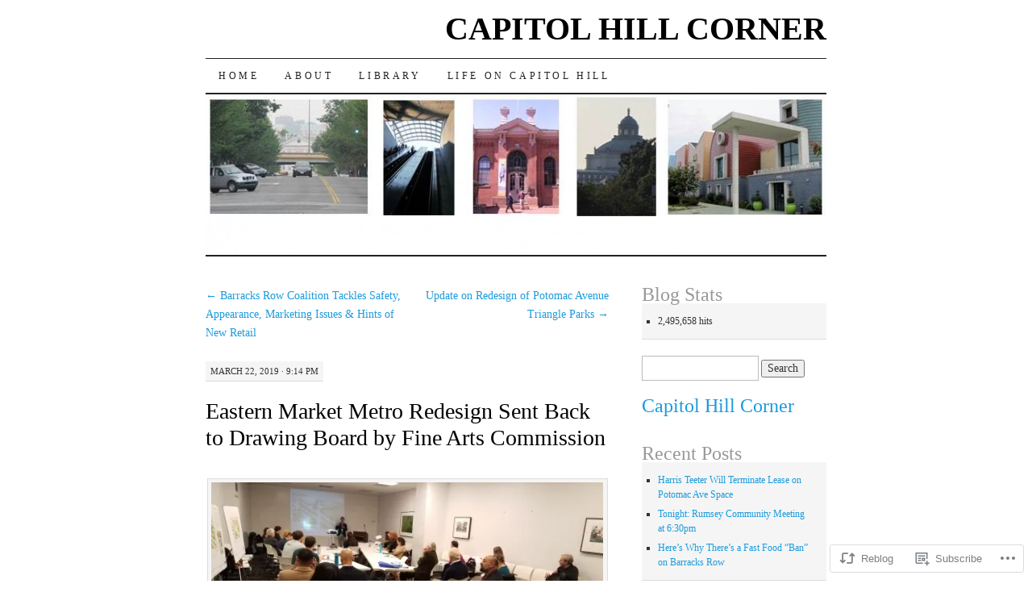

--- FILE ---
content_type: text/html; charset=UTF-8
request_url: https://capitolhillcorner.org/2019/03/22/eastern-market-metro-redesign-sent-back-to-drawing-board-by-fine-arts-commission/
body_size: 20332
content:
<!DOCTYPE html>
<!--[if IE 7]>
<html id="ie7" lang="en">
<![endif]-->
<!--[if (gt IE 7) | (!IE)]><!-->
<html lang="en">
<!--<![endif]-->
<head>
<meta charset="UTF-8" />
<title>Eastern Market Metro Redesign Sent Back to Drawing Board by Fine Arts Commission | CAPITOL HILL CORNER</title>
<link rel="profile" href="http://gmpg.org/xfn/11" />
<link rel="pingback" href="https://capitolhillcorner.org/xmlrpc.php" />
<meta name='robots' content='max-image-preview:large' />

<!-- Async WordPress.com Remote Login -->
<script id="wpcom_remote_login_js">
var wpcom_remote_login_extra_auth = '';
function wpcom_remote_login_remove_dom_node_id( element_id ) {
	var dom_node = document.getElementById( element_id );
	if ( dom_node ) { dom_node.parentNode.removeChild( dom_node ); }
}
function wpcom_remote_login_remove_dom_node_classes( class_name ) {
	var dom_nodes = document.querySelectorAll( '.' + class_name );
	for ( var i = 0; i < dom_nodes.length; i++ ) {
		dom_nodes[ i ].parentNode.removeChild( dom_nodes[ i ] );
	}
}
function wpcom_remote_login_final_cleanup() {
	wpcom_remote_login_remove_dom_node_classes( "wpcom_remote_login_msg" );
	wpcom_remote_login_remove_dom_node_id( "wpcom_remote_login_key" );
	wpcom_remote_login_remove_dom_node_id( "wpcom_remote_login_validate" );
	wpcom_remote_login_remove_dom_node_id( "wpcom_remote_login_js" );
	wpcom_remote_login_remove_dom_node_id( "wpcom_request_access_iframe" );
	wpcom_remote_login_remove_dom_node_id( "wpcom_request_access_styles" );
}

// Watch for messages back from the remote login
window.addEventListener( "message", function( e ) {
	if ( e.origin === "https://r-login.wordpress.com" ) {
		var data = {};
		try {
			data = JSON.parse( e.data );
		} catch( e ) {
			wpcom_remote_login_final_cleanup();
			return;
		}

		if ( data.msg === 'LOGIN' ) {
			// Clean up the login check iframe
			wpcom_remote_login_remove_dom_node_id( "wpcom_remote_login_key" );

			var id_regex = new RegExp( /^[0-9]+$/ );
			var token_regex = new RegExp( /^.*|.*|.*$/ );
			if (
				token_regex.test( data.token )
				&& id_regex.test( data.wpcomid )
			) {
				// We have everything we need to ask for a login
				var script = document.createElement( "script" );
				script.setAttribute( "id", "wpcom_remote_login_validate" );
				script.src = '/remote-login.php?wpcom_remote_login=validate'
					+ '&wpcomid=' + data.wpcomid
					+ '&token=' + encodeURIComponent( data.token )
					+ '&host=' + window.location.protocol
					+ '//' + window.location.hostname
					+ '&postid=9042'
					+ '&is_singular=1';
				document.body.appendChild( script );
			}

			return;
		}

		// Safari ITP, not logged in, so redirect
		if ( data.msg === 'LOGIN-REDIRECT' ) {
			window.location = 'https://wordpress.com/log-in?redirect_to=' + window.location.href;
			return;
		}

		// Safari ITP, storage access failed, remove the request
		if ( data.msg === 'LOGIN-REMOVE' ) {
			var css_zap = 'html { -webkit-transition: margin-top 1s; transition: margin-top 1s; } /* 9001 */ html { margin-top: 0 !important; } * html body { margin-top: 0 !important; } @media screen and ( max-width: 782px ) { html { margin-top: 0 !important; } * html body { margin-top: 0 !important; } }';
			var style_zap = document.createElement( 'style' );
			style_zap.type = 'text/css';
			style_zap.appendChild( document.createTextNode( css_zap ) );
			document.body.appendChild( style_zap );

			var e = document.getElementById( 'wpcom_request_access_iframe' );
			e.parentNode.removeChild( e );

			document.cookie = 'wordpress_com_login_access=denied; path=/; max-age=31536000';

			return;
		}

		// Safari ITP
		if ( data.msg === 'REQUEST_ACCESS' ) {
			console.log( 'request access: safari' );

			// Check ITP iframe enable/disable knob
			if ( wpcom_remote_login_extra_auth !== 'safari_itp_iframe' ) {
				return;
			}

			// If we are in a "private window" there is no ITP.
			var private_window = false;
			try {
				var opendb = window.openDatabase( null, null, null, null );
			} catch( e ) {
				private_window = true;
			}

			if ( private_window ) {
				console.log( 'private window' );
				return;
			}

			var iframe = document.createElement( 'iframe' );
			iframe.id = 'wpcom_request_access_iframe';
			iframe.setAttribute( 'scrolling', 'no' );
			iframe.setAttribute( 'sandbox', 'allow-storage-access-by-user-activation allow-scripts allow-same-origin allow-top-navigation-by-user-activation' );
			iframe.src = 'https://r-login.wordpress.com/remote-login.php?wpcom_remote_login=request_access&origin=' + encodeURIComponent( data.origin ) + '&wpcomid=' + encodeURIComponent( data.wpcomid );

			var css = 'html { -webkit-transition: margin-top 1s; transition: margin-top 1s; } /* 9001 */ html { margin-top: 46px !important; } * html body { margin-top: 46px !important; } @media screen and ( max-width: 660px ) { html { margin-top: 71px !important; } * html body { margin-top: 71px !important; } #wpcom_request_access_iframe { display: block; height: 71px !important; } } #wpcom_request_access_iframe { border: 0px; height: 46px; position: fixed; top: 0; left: 0; width: 100%; min-width: 100%; z-index: 99999; background: #23282d; } ';

			var style = document.createElement( 'style' );
			style.type = 'text/css';
			style.id = 'wpcom_request_access_styles';
			style.appendChild( document.createTextNode( css ) );
			document.body.appendChild( style );

			document.body.appendChild( iframe );
		}

		if ( data.msg === 'DONE' ) {
			wpcom_remote_login_final_cleanup();
		}
	}
}, false );

// Inject the remote login iframe after the page has had a chance to load
// more critical resources
window.addEventListener( "DOMContentLoaded", function( e ) {
	var iframe = document.createElement( "iframe" );
	iframe.style.display = "none";
	iframe.setAttribute( "scrolling", "no" );
	iframe.setAttribute( "id", "wpcom_remote_login_key" );
	iframe.src = "https://r-login.wordpress.com/remote-login.php"
		+ "?wpcom_remote_login=key"
		+ "&origin=aHR0cHM6Ly9jYXBpdG9saGlsbGNvcm5lci5vcmc%3D"
		+ "&wpcomid=39300017"
		+ "&time=" + Math.floor( Date.now() / 1000 );
	document.body.appendChild( iframe );
}, false );
</script>
<link rel='dns-prefetch' href='//s0.wp.com' />
<link rel="alternate" type="application/rss+xml" title="CAPITOL HILL CORNER &raquo; Feed" href="https://capitolhillcorner.org/feed/" />
<link rel="alternate" type="application/rss+xml" title="CAPITOL HILL CORNER &raquo; Comments Feed" href="https://capitolhillcorner.org/comments/feed/" />
<link rel="alternate" type="application/rss+xml" title="CAPITOL HILL CORNER &raquo; Eastern Market Metro Redesign Sent Back to Drawing Board by Fine Arts&nbsp;Commission Comments Feed" href="https://capitolhillcorner.org/2019/03/22/eastern-market-metro-redesign-sent-back-to-drawing-board-by-fine-arts-commission/feed/" />
	<script type="text/javascript">
		/* <![CDATA[ */
		function addLoadEvent(func) {
			var oldonload = window.onload;
			if (typeof window.onload != 'function') {
				window.onload = func;
			} else {
				window.onload = function () {
					oldonload();
					func();
				}
			}
		}
		/* ]]> */
	</script>
	<link crossorigin='anonymous' rel='stylesheet' id='all-css-0-1' href='/_static/??-eJxtzEkKgDAMQNELWYNjcSGeRdog1Q7BpHh9UQRBXD74fDhImRQFo0DIinxeXGRYUWg222PgHCEkmz0y7OhnQasosXxUGuYC/o/ebfh+b135FMZKd02th77t1hMpiDR+&cssminify=yes' type='text/css' media='all' />
<style id='wp-emoji-styles-inline-css'>

	img.wp-smiley, img.emoji {
		display: inline !important;
		border: none !important;
		box-shadow: none !important;
		height: 1em !important;
		width: 1em !important;
		margin: 0 0.07em !important;
		vertical-align: -0.1em !important;
		background: none !important;
		padding: 0 !important;
	}
/*# sourceURL=wp-emoji-styles-inline-css */
</style>
<link crossorigin='anonymous' rel='stylesheet' id='all-css-2-1' href='/wp-content/plugins/gutenberg-core/v22.2.0/build/styles/block-library/style.css?m=1764855221i&cssminify=yes' type='text/css' media='all' />
<style id='wp-block-library-inline-css'>
.has-text-align-justify {
	text-align:justify;
}
.has-text-align-justify{text-align:justify;}

/*# sourceURL=wp-block-library-inline-css */
</style><style id='global-styles-inline-css'>
:root{--wp--preset--aspect-ratio--square: 1;--wp--preset--aspect-ratio--4-3: 4/3;--wp--preset--aspect-ratio--3-4: 3/4;--wp--preset--aspect-ratio--3-2: 3/2;--wp--preset--aspect-ratio--2-3: 2/3;--wp--preset--aspect-ratio--16-9: 16/9;--wp--preset--aspect-ratio--9-16: 9/16;--wp--preset--color--black: #000000;--wp--preset--color--cyan-bluish-gray: #abb8c3;--wp--preset--color--white: #ffffff;--wp--preset--color--pale-pink: #f78da7;--wp--preset--color--vivid-red: #cf2e2e;--wp--preset--color--luminous-vivid-orange: #ff6900;--wp--preset--color--luminous-vivid-amber: #fcb900;--wp--preset--color--light-green-cyan: #7bdcb5;--wp--preset--color--vivid-green-cyan: #00d084;--wp--preset--color--pale-cyan-blue: #8ed1fc;--wp--preset--color--vivid-cyan-blue: #0693e3;--wp--preset--color--vivid-purple: #9b51e0;--wp--preset--gradient--vivid-cyan-blue-to-vivid-purple: linear-gradient(135deg,rgb(6,147,227) 0%,rgb(155,81,224) 100%);--wp--preset--gradient--light-green-cyan-to-vivid-green-cyan: linear-gradient(135deg,rgb(122,220,180) 0%,rgb(0,208,130) 100%);--wp--preset--gradient--luminous-vivid-amber-to-luminous-vivid-orange: linear-gradient(135deg,rgb(252,185,0) 0%,rgb(255,105,0) 100%);--wp--preset--gradient--luminous-vivid-orange-to-vivid-red: linear-gradient(135deg,rgb(255,105,0) 0%,rgb(207,46,46) 100%);--wp--preset--gradient--very-light-gray-to-cyan-bluish-gray: linear-gradient(135deg,rgb(238,238,238) 0%,rgb(169,184,195) 100%);--wp--preset--gradient--cool-to-warm-spectrum: linear-gradient(135deg,rgb(74,234,220) 0%,rgb(151,120,209) 20%,rgb(207,42,186) 40%,rgb(238,44,130) 60%,rgb(251,105,98) 80%,rgb(254,248,76) 100%);--wp--preset--gradient--blush-light-purple: linear-gradient(135deg,rgb(255,206,236) 0%,rgb(152,150,240) 100%);--wp--preset--gradient--blush-bordeaux: linear-gradient(135deg,rgb(254,205,165) 0%,rgb(254,45,45) 50%,rgb(107,0,62) 100%);--wp--preset--gradient--luminous-dusk: linear-gradient(135deg,rgb(255,203,112) 0%,rgb(199,81,192) 50%,rgb(65,88,208) 100%);--wp--preset--gradient--pale-ocean: linear-gradient(135deg,rgb(255,245,203) 0%,rgb(182,227,212) 50%,rgb(51,167,181) 100%);--wp--preset--gradient--electric-grass: linear-gradient(135deg,rgb(202,248,128) 0%,rgb(113,206,126) 100%);--wp--preset--gradient--midnight: linear-gradient(135deg,rgb(2,3,129) 0%,rgb(40,116,252) 100%);--wp--preset--font-size--small: 13px;--wp--preset--font-size--medium: 20px;--wp--preset--font-size--large: 36px;--wp--preset--font-size--x-large: 42px;--wp--preset--font-family--albert-sans: 'Albert Sans', sans-serif;--wp--preset--font-family--alegreya: Alegreya, serif;--wp--preset--font-family--arvo: Arvo, serif;--wp--preset--font-family--bodoni-moda: 'Bodoni Moda', serif;--wp--preset--font-family--bricolage-grotesque: 'Bricolage Grotesque', sans-serif;--wp--preset--font-family--cabin: Cabin, sans-serif;--wp--preset--font-family--chivo: Chivo, sans-serif;--wp--preset--font-family--commissioner: Commissioner, sans-serif;--wp--preset--font-family--cormorant: Cormorant, serif;--wp--preset--font-family--courier-prime: 'Courier Prime', monospace;--wp--preset--font-family--crimson-pro: 'Crimson Pro', serif;--wp--preset--font-family--dm-mono: 'DM Mono', monospace;--wp--preset--font-family--dm-sans: 'DM Sans', sans-serif;--wp--preset--font-family--dm-serif-display: 'DM Serif Display', serif;--wp--preset--font-family--domine: Domine, serif;--wp--preset--font-family--eb-garamond: 'EB Garamond', serif;--wp--preset--font-family--epilogue: Epilogue, sans-serif;--wp--preset--font-family--fahkwang: Fahkwang, sans-serif;--wp--preset--font-family--figtree: Figtree, sans-serif;--wp--preset--font-family--fira-sans: 'Fira Sans', sans-serif;--wp--preset--font-family--fjalla-one: 'Fjalla One', sans-serif;--wp--preset--font-family--fraunces: Fraunces, serif;--wp--preset--font-family--gabarito: Gabarito, system-ui;--wp--preset--font-family--ibm-plex-mono: 'IBM Plex Mono', monospace;--wp--preset--font-family--ibm-plex-sans: 'IBM Plex Sans', sans-serif;--wp--preset--font-family--ibarra-real-nova: 'Ibarra Real Nova', serif;--wp--preset--font-family--instrument-serif: 'Instrument Serif', serif;--wp--preset--font-family--inter: Inter, sans-serif;--wp--preset--font-family--josefin-sans: 'Josefin Sans', sans-serif;--wp--preset--font-family--jost: Jost, sans-serif;--wp--preset--font-family--libre-baskerville: 'Libre Baskerville', serif;--wp--preset--font-family--libre-franklin: 'Libre Franklin', sans-serif;--wp--preset--font-family--literata: Literata, serif;--wp--preset--font-family--lora: Lora, serif;--wp--preset--font-family--merriweather: Merriweather, serif;--wp--preset--font-family--montserrat: Montserrat, sans-serif;--wp--preset--font-family--newsreader: Newsreader, serif;--wp--preset--font-family--noto-sans-mono: 'Noto Sans Mono', sans-serif;--wp--preset--font-family--nunito: Nunito, sans-serif;--wp--preset--font-family--open-sans: 'Open Sans', sans-serif;--wp--preset--font-family--overpass: Overpass, sans-serif;--wp--preset--font-family--pt-serif: 'PT Serif', serif;--wp--preset--font-family--petrona: Petrona, serif;--wp--preset--font-family--piazzolla: Piazzolla, serif;--wp--preset--font-family--playfair-display: 'Playfair Display', serif;--wp--preset--font-family--plus-jakarta-sans: 'Plus Jakarta Sans', sans-serif;--wp--preset--font-family--poppins: Poppins, sans-serif;--wp--preset--font-family--raleway: Raleway, sans-serif;--wp--preset--font-family--roboto: Roboto, sans-serif;--wp--preset--font-family--roboto-slab: 'Roboto Slab', serif;--wp--preset--font-family--rubik: Rubik, sans-serif;--wp--preset--font-family--rufina: Rufina, serif;--wp--preset--font-family--sora: Sora, sans-serif;--wp--preset--font-family--source-sans-3: 'Source Sans 3', sans-serif;--wp--preset--font-family--source-serif-4: 'Source Serif 4', serif;--wp--preset--font-family--space-mono: 'Space Mono', monospace;--wp--preset--font-family--syne: Syne, sans-serif;--wp--preset--font-family--texturina: Texturina, serif;--wp--preset--font-family--urbanist: Urbanist, sans-serif;--wp--preset--font-family--work-sans: 'Work Sans', sans-serif;--wp--preset--spacing--20: 0.44rem;--wp--preset--spacing--30: 0.67rem;--wp--preset--spacing--40: 1rem;--wp--preset--spacing--50: 1.5rem;--wp--preset--spacing--60: 2.25rem;--wp--preset--spacing--70: 3.38rem;--wp--preset--spacing--80: 5.06rem;--wp--preset--shadow--natural: 6px 6px 9px rgba(0, 0, 0, 0.2);--wp--preset--shadow--deep: 12px 12px 50px rgba(0, 0, 0, 0.4);--wp--preset--shadow--sharp: 6px 6px 0px rgba(0, 0, 0, 0.2);--wp--preset--shadow--outlined: 6px 6px 0px -3px rgb(255, 255, 255), 6px 6px rgb(0, 0, 0);--wp--preset--shadow--crisp: 6px 6px 0px rgb(0, 0, 0);}:where(.is-layout-flex){gap: 0.5em;}:where(.is-layout-grid){gap: 0.5em;}body .is-layout-flex{display: flex;}.is-layout-flex{flex-wrap: wrap;align-items: center;}.is-layout-flex > :is(*, div){margin: 0;}body .is-layout-grid{display: grid;}.is-layout-grid > :is(*, div){margin: 0;}:where(.wp-block-columns.is-layout-flex){gap: 2em;}:where(.wp-block-columns.is-layout-grid){gap: 2em;}:where(.wp-block-post-template.is-layout-flex){gap: 1.25em;}:where(.wp-block-post-template.is-layout-grid){gap: 1.25em;}.has-black-color{color: var(--wp--preset--color--black) !important;}.has-cyan-bluish-gray-color{color: var(--wp--preset--color--cyan-bluish-gray) !important;}.has-white-color{color: var(--wp--preset--color--white) !important;}.has-pale-pink-color{color: var(--wp--preset--color--pale-pink) !important;}.has-vivid-red-color{color: var(--wp--preset--color--vivid-red) !important;}.has-luminous-vivid-orange-color{color: var(--wp--preset--color--luminous-vivid-orange) !important;}.has-luminous-vivid-amber-color{color: var(--wp--preset--color--luminous-vivid-amber) !important;}.has-light-green-cyan-color{color: var(--wp--preset--color--light-green-cyan) !important;}.has-vivid-green-cyan-color{color: var(--wp--preset--color--vivid-green-cyan) !important;}.has-pale-cyan-blue-color{color: var(--wp--preset--color--pale-cyan-blue) !important;}.has-vivid-cyan-blue-color{color: var(--wp--preset--color--vivid-cyan-blue) !important;}.has-vivid-purple-color{color: var(--wp--preset--color--vivid-purple) !important;}.has-black-background-color{background-color: var(--wp--preset--color--black) !important;}.has-cyan-bluish-gray-background-color{background-color: var(--wp--preset--color--cyan-bluish-gray) !important;}.has-white-background-color{background-color: var(--wp--preset--color--white) !important;}.has-pale-pink-background-color{background-color: var(--wp--preset--color--pale-pink) !important;}.has-vivid-red-background-color{background-color: var(--wp--preset--color--vivid-red) !important;}.has-luminous-vivid-orange-background-color{background-color: var(--wp--preset--color--luminous-vivid-orange) !important;}.has-luminous-vivid-amber-background-color{background-color: var(--wp--preset--color--luminous-vivid-amber) !important;}.has-light-green-cyan-background-color{background-color: var(--wp--preset--color--light-green-cyan) !important;}.has-vivid-green-cyan-background-color{background-color: var(--wp--preset--color--vivid-green-cyan) !important;}.has-pale-cyan-blue-background-color{background-color: var(--wp--preset--color--pale-cyan-blue) !important;}.has-vivid-cyan-blue-background-color{background-color: var(--wp--preset--color--vivid-cyan-blue) !important;}.has-vivid-purple-background-color{background-color: var(--wp--preset--color--vivid-purple) !important;}.has-black-border-color{border-color: var(--wp--preset--color--black) !important;}.has-cyan-bluish-gray-border-color{border-color: var(--wp--preset--color--cyan-bluish-gray) !important;}.has-white-border-color{border-color: var(--wp--preset--color--white) !important;}.has-pale-pink-border-color{border-color: var(--wp--preset--color--pale-pink) !important;}.has-vivid-red-border-color{border-color: var(--wp--preset--color--vivid-red) !important;}.has-luminous-vivid-orange-border-color{border-color: var(--wp--preset--color--luminous-vivid-orange) !important;}.has-luminous-vivid-amber-border-color{border-color: var(--wp--preset--color--luminous-vivid-amber) !important;}.has-light-green-cyan-border-color{border-color: var(--wp--preset--color--light-green-cyan) !important;}.has-vivid-green-cyan-border-color{border-color: var(--wp--preset--color--vivid-green-cyan) !important;}.has-pale-cyan-blue-border-color{border-color: var(--wp--preset--color--pale-cyan-blue) !important;}.has-vivid-cyan-blue-border-color{border-color: var(--wp--preset--color--vivid-cyan-blue) !important;}.has-vivid-purple-border-color{border-color: var(--wp--preset--color--vivid-purple) !important;}.has-vivid-cyan-blue-to-vivid-purple-gradient-background{background: var(--wp--preset--gradient--vivid-cyan-blue-to-vivid-purple) !important;}.has-light-green-cyan-to-vivid-green-cyan-gradient-background{background: var(--wp--preset--gradient--light-green-cyan-to-vivid-green-cyan) !important;}.has-luminous-vivid-amber-to-luminous-vivid-orange-gradient-background{background: var(--wp--preset--gradient--luminous-vivid-amber-to-luminous-vivid-orange) !important;}.has-luminous-vivid-orange-to-vivid-red-gradient-background{background: var(--wp--preset--gradient--luminous-vivid-orange-to-vivid-red) !important;}.has-very-light-gray-to-cyan-bluish-gray-gradient-background{background: var(--wp--preset--gradient--very-light-gray-to-cyan-bluish-gray) !important;}.has-cool-to-warm-spectrum-gradient-background{background: var(--wp--preset--gradient--cool-to-warm-spectrum) !important;}.has-blush-light-purple-gradient-background{background: var(--wp--preset--gradient--blush-light-purple) !important;}.has-blush-bordeaux-gradient-background{background: var(--wp--preset--gradient--blush-bordeaux) !important;}.has-luminous-dusk-gradient-background{background: var(--wp--preset--gradient--luminous-dusk) !important;}.has-pale-ocean-gradient-background{background: var(--wp--preset--gradient--pale-ocean) !important;}.has-electric-grass-gradient-background{background: var(--wp--preset--gradient--electric-grass) !important;}.has-midnight-gradient-background{background: var(--wp--preset--gradient--midnight) !important;}.has-small-font-size{font-size: var(--wp--preset--font-size--small) !important;}.has-medium-font-size{font-size: var(--wp--preset--font-size--medium) !important;}.has-large-font-size{font-size: var(--wp--preset--font-size--large) !important;}.has-x-large-font-size{font-size: var(--wp--preset--font-size--x-large) !important;}.has-albert-sans-font-family{font-family: var(--wp--preset--font-family--albert-sans) !important;}.has-alegreya-font-family{font-family: var(--wp--preset--font-family--alegreya) !important;}.has-arvo-font-family{font-family: var(--wp--preset--font-family--arvo) !important;}.has-bodoni-moda-font-family{font-family: var(--wp--preset--font-family--bodoni-moda) !important;}.has-bricolage-grotesque-font-family{font-family: var(--wp--preset--font-family--bricolage-grotesque) !important;}.has-cabin-font-family{font-family: var(--wp--preset--font-family--cabin) !important;}.has-chivo-font-family{font-family: var(--wp--preset--font-family--chivo) !important;}.has-commissioner-font-family{font-family: var(--wp--preset--font-family--commissioner) !important;}.has-cormorant-font-family{font-family: var(--wp--preset--font-family--cormorant) !important;}.has-courier-prime-font-family{font-family: var(--wp--preset--font-family--courier-prime) !important;}.has-crimson-pro-font-family{font-family: var(--wp--preset--font-family--crimson-pro) !important;}.has-dm-mono-font-family{font-family: var(--wp--preset--font-family--dm-mono) !important;}.has-dm-sans-font-family{font-family: var(--wp--preset--font-family--dm-sans) !important;}.has-dm-serif-display-font-family{font-family: var(--wp--preset--font-family--dm-serif-display) !important;}.has-domine-font-family{font-family: var(--wp--preset--font-family--domine) !important;}.has-eb-garamond-font-family{font-family: var(--wp--preset--font-family--eb-garamond) !important;}.has-epilogue-font-family{font-family: var(--wp--preset--font-family--epilogue) !important;}.has-fahkwang-font-family{font-family: var(--wp--preset--font-family--fahkwang) !important;}.has-figtree-font-family{font-family: var(--wp--preset--font-family--figtree) !important;}.has-fira-sans-font-family{font-family: var(--wp--preset--font-family--fira-sans) !important;}.has-fjalla-one-font-family{font-family: var(--wp--preset--font-family--fjalla-one) !important;}.has-fraunces-font-family{font-family: var(--wp--preset--font-family--fraunces) !important;}.has-gabarito-font-family{font-family: var(--wp--preset--font-family--gabarito) !important;}.has-ibm-plex-mono-font-family{font-family: var(--wp--preset--font-family--ibm-plex-mono) !important;}.has-ibm-plex-sans-font-family{font-family: var(--wp--preset--font-family--ibm-plex-sans) !important;}.has-ibarra-real-nova-font-family{font-family: var(--wp--preset--font-family--ibarra-real-nova) !important;}.has-instrument-serif-font-family{font-family: var(--wp--preset--font-family--instrument-serif) !important;}.has-inter-font-family{font-family: var(--wp--preset--font-family--inter) !important;}.has-josefin-sans-font-family{font-family: var(--wp--preset--font-family--josefin-sans) !important;}.has-jost-font-family{font-family: var(--wp--preset--font-family--jost) !important;}.has-libre-baskerville-font-family{font-family: var(--wp--preset--font-family--libre-baskerville) !important;}.has-libre-franklin-font-family{font-family: var(--wp--preset--font-family--libre-franklin) !important;}.has-literata-font-family{font-family: var(--wp--preset--font-family--literata) !important;}.has-lora-font-family{font-family: var(--wp--preset--font-family--lora) !important;}.has-merriweather-font-family{font-family: var(--wp--preset--font-family--merriweather) !important;}.has-montserrat-font-family{font-family: var(--wp--preset--font-family--montserrat) !important;}.has-newsreader-font-family{font-family: var(--wp--preset--font-family--newsreader) !important;}.has-noto-sans-mono-font-family{font-family: var(--wp--preset--font-family--noto-sans-mono) !important;}.has-nunito-font-family{font-family: var(--wp--preset--font-family--nunito) !important;}.has-open-sans-font-family{font-family: var(--wp--preset--font-family--open-sans) !important;}.has-overpass-font-family{font-family: var(--wp--preset--font-family--overpass) !important;}.has-pt-serif-font-family{font-family: var(--wp--preset--font-family--pt-serif) !important;}.has-petrona-font-family{font-family: var(--wp--preset--font-family--petrona) !important;}.has-piazzolla-font-family{font-family: var(--wp--preset--font-family--piazzolla) !important;}.has-playfair-display-font-family{font-family: var(--wp--preset--font-family--playfair-display) !important;}.has-plus-jakarta-sans-font-family{font-family: var(--wp--preset--font-family--plus-jakarta-sans) !important;}.has-poppins-font-family{font-family: var(--wp--preset--font-family--poppins) !important;}.has-raleway-font-family{font-family: var(--wp--preset--font-family--raleway) !important;}.has-roboto-font-family{font-family: var(--wp--preset--font-family--roboto) !important;}.has-roboto-slab-font-family{font-family: var(--wp--preset--font-family--roboto-slab) !important;}.has-rubik-font-family{font-family: var(--wp--preset--font-family--rubik) !important;}.has-rufina-font-family{font-family: var(--wp--preset--font-family--rufina) !important;}.has-sora-font-family{font-family: var(--wp--preset--font-family--sora) !important;}.has-source-sans-3-font-family{font-family: var(--wp--preset--font-family--source-sans-3) !important;}.has-source-serif-4-font-family{font-family: var(--wp--preset--font-family--source-serif-4) !important;}.has-space-mono-font-family{font-family: var(--wp--preset--font-family--space-mono) !important;}.has-syne-font-family{font-family: var(--wp--preset--font-family--syne) !important;}.has-texturina-font-family{font-family: var(--wp--preset--font-family--texturina) !important;}.has-urbanist-font-family{font-family: var(--wp--preset--font-family--urbanist) !important;}.has-work-sans-font-family{font-family: var(--wp--preset--font-family--work-sans) !important;}
/*# sourceURL=global-styles-inline-css */
</style>

<style id='classic-theme-styles-inline-css'>
/*! This file is auto-generated */
.wp-block-button__link{color:#fff;background-color:#32373c;border-radius:9999px;box-shadow:none;text-decoration:none;padding:calc(.667em + 2px) calc(1.333em + 2px);font-size:1.125em}.wp-block-file__button{background:#32373c;color:#fff;text-decoration:none}
/*# sourceURL=/wp-includes/css/classic-themes.min.css */
</style>
<link crossorigin='anonymous' rel='stylesheet' id='all-css-4-1' href='/_static/??-eJxty0sKQjEMheENGcOl4mMgruW2Bq00bWhSyt29EYc6OYPD/+EUSK0aVUMeIGU8clVMrZP/LKuhF0z3vFIh9myfVHf4n01xAzFKJ1Xw5TwY7OlQf9z3RhkRJZfU20S1rdAnvPF1OR2W4yWEcH69AVAlPRo=&cssminify=yes' type='text/css' media='all' />
<style id='jetpack_facebook_likebox-inline-css'>
.widget_facebook_likebox {
	overflow: hidden;
}

/*# sourceURL=/wp-content/mu-plugins/jetpack-plugin/sun/modules/widgets/facebook-likebox/style.css */
</style>
<link crossorigin='anonymous' rel='stylesheet' id='all-css-6-1' href='/_static/??-eJzTLy/QTc7PK0nNK9HPLdUtyClNz8wr1i9KTcrJTwcy0/WTi5G5ekCujj52Temp+bo5+cmJJZn5eSgc3bScxMwikFb7XFtDE1NLExMLc0OTLACohS2q&cssminify=yes' type='text/css' media='all' />
<style id='jetpack-global-styles-frontend-style-inline-css'>
:root { --font-headings: unset; --font-base: unset; --font-headings-default: -apple-system,BlinkMacSystemFont,"Segoe UI",Roboto,Oxygen-Sans,Ubuntu,Cantarell,"Helvetica Neue",sans-serif; --font-base-default: -apple-system,BlinkMacSystemFont,"Segoe UI",Roboto,Oxygen-Sans,Ubuntu,Cantarell,"Helvetica Neue",sans-serif;}
/*# sourceURL=jetpack-global-styles-frontend-style-inline-css */
</style>
<link crossorigin='anonymous' rel='stylesheet' id='all-css-8-1' href='/_static/??-eJyNjcsKAjEMRX/IGtQZBxfip0hMS9sxTYppGfx7H7gRN+7ugcs5sFRHKi1Ig9Jd5R6zGMyhVaTrh8G6QFHfORhYwlvw6P39PbPENZmt4G/ROQuBKWVkxxrVvuBH1lIoz2waILJekF+HUzlupnG3nQ77YZwfuRJIaQ==&cssminify=yes' type='text/css' media='all' />
<script type="text/javascript" id="jetpack_related-posts-js-extra">
/* <![CDATA[ */
var related_posts_js_options = {"post_heading":"h4"};
//# sourceURL=jetpack_related-posts-js-extra
/* ]]> */
</script>
<script type="text/javascript" id="wpcom-actionbar-placeholder-js-extra">
/* <![CDATA[ */
var actionbardata = {"siteID":"39300017","postID":"9042","siteURL":"https://capitolhillcorner.org","xhrURL":"https://capitolhillcorner.org/wp-admin/admin-ajax.php","nonce":"2b4b87fe72","isLoggedIn":"","statusMessage":"","subsEmailDefault":"instantly","proxyScriptUrl":"https://s0.wp.com/wp-content/js/wpcom-proxy-request.js?m=1513050504i&amp;ver=20211021","shortlink":"https://wp.me/p2ETJf-2lQ","i18n":{"followedText":"New posts from this site will now appear in your \u003Ca href=\"https://wordpress.com/reader\"\u003EReader\u003C/a\u003E","foldBar":"Collapse this bar","unfoldBar":"Expand this bar","shortLinkCopied":"Shortlink copied to clipboard."}};
//# sourceURL=wpcom-actionbar-placeholder-js-extra
/* ]]> */
</script>
<script type="text/javascript" id="jetpack-mu-wpcom-settings-js-before">
/* <![CDATA[ */
var JETPACK_MU_WPCOM_SETTINGS = {"assetsUrl":"https://s0.wp.com/wp-content/mu-plugins/jetpack-mu-wpcom-plugin/sun/jetpack_vendor/automattic/jetpack-mu-wpcom/src/build/"};
//# sourceURL=jetpack-mu-wpcom-settings-js-before
/* ]]> */
</script>
<script crossorigin='anonymous' type='text/javascript'  src='/_static/??/wp-content/mu-plugins/jetpack-plugin/sun/_inc/build/related-posts/related-posts.min.js,/wp-content/js/rlt-proxy.js?m=1755011788j'></script>
<script type="text/javascript" id="rlt-proxy-js-after">
/* <![CDATA[ */
	rltInitialize( {"token":null,"iframeOrigins":["https:\/\/widgets.wp.com"]} );
//# sourceURL=rlt-proxy-js-after
/* ]]> */
</script>
<link rel="EditURI" type="application/rsd+xml" title="RSD" href="https://capitolhillcorner.wordpress.com/xmlrpc.php?rsd" />
<meta name="generator" content="WordPress.com" />
<link rel="canonical" href="https://capitolhillcorner.org/2019/03/22/eastern-market-metro-redesign-sent-back-to-drawing-board-by-fine-arts-commission/" />
<link rel='shortlink' href='https://wp.me/p2ETJf-2lQ' />
<link rel="alternate" type="application/json+oembed" href="https://public-api.wordpress.com/oembed/?format=json&amp;url=https%3A%2F%2Fcapitolhillcorner.org%2F2019%2F03%2F22%2Feastern-market-metro-redesign-sent-back-to-drawing-board-by-fine-arts-commission%2F&amp;for=wpcom-auto-discovery" /><link rel="alternate" type="application/xml+oembed" href="https://public-api.wordpress.com/oembed/?format=xml&amp;url=https%3A%2F%2Fcapitolhillcorner.org%2F2019%2F03%2F22%2Feastern-market-metro-redesign-sent-back-to-drawing-board-by-fine-arts-commission%2F&amp;for=wpcom-auto-discovery" />
<!-- Jetpack Open Graph Tags -->
<meta property="og:type" content="article" />
<meta property="og:title" content="Eastern Market Metro Redesign Sent Back to Drawing Board by Fine Arts Commission" />
<meta property="og:url" content="https://capitolhillcorner.org/2019/03/22/eastern-market-metro-redesign-sent-back-to-drawing-board-by-fine-arts-commission/" />
<meta property="og:description" content="Eastern Market Metro Redesign Sent Back to Drawing Board by Fine Arts Commission by Larry Janezich ANC6B Commissioner Steve Holtzman told constituents and neighbors in a Friday e-mail, that on Thur…" />
<meta property="article:published_time" content="2019-03-23T01:14:21+00:00" />
<meta property="article:modified_time" content="2019-03-23T01:48:23+00:00" />
<meta property="og:site_name" content="CAPITOL HILL CORNER" />
<meta property="og:image" content="https://capitolhillcorner.org/wp-content/uploads/2019/03/2019-03-18-11.11.30.jpg" />
<meta property="og:image:width" content="500" />
<meta property="og:image:height" content="231" />
<meta property="og:image:alt" content="" />
<meta property="og:locale" content="en_US" />
<meta property="article:publisher" content="https://www.facebook.com/WordPresscom" />
<meta name="twitter:text:title" content="Eastern Market Metro Redesign Sent Back to Drawing Board by Fine Arts&nbsp;Commission" />
<meta name="twitter:image" content="https://capitolhillcorner.org/wp-content/uploads/2019/03/2019-03-18-11.11.30.jpg?w=640" />
<meta name="twitter:card" content="summary_large_image" />

<!-- End Jetpack Open Graph Tags -->
<link rel="shortcut icon" type="image/x-icon" href="https://s0.wp.com/i/favicon.ico?m=1713425267i" sizes="16x16 24x24 32x32 48x48" />
<link rel="icon" type="image/x-icon" href="https://s0.wp.com/i/favicon.ico?m=1713425267i" sizes="16x16 24x24 32x32 48x48" />
<link rel="apple-touch-icon" href="https://s0.wp.com/i/webclip.png?m=1713868326i" />
<link rel='openid.server' href='https://capitolhillcorner.org/?openidserver=1' />
<link rel='openid.delegate' href='https://capitolhillcorner.org/' />
<link rel="search" type="application/opensearchdescription+xml" href="https://capitolhillcorner.org/osd.xml" title="CAPITOL HILL CORNER" />
<link rel="search" type="application/opensearchdescription+xml" href="https://s1.wp.com/opensearch.xml" title="WordPress.com" />
		<style type="text/css">
			.recentcomments a {
				display: inline !important;
				padding: 0 !important;
				margin: 0 !important;
			}

			table.recentcommentsavatartop img.avatar, table.recentcommentsavatarend img.avatar {
				border: 0px;
				margin: 0;
			}

			table.recentcommentsavatartop a, table.recentcommentsavatarend a {
				border: 0px !important;
				background-color: transparent !important;
			}

			td.recentcommentsavatarend, td.recentcommentsavatartop {
				padding: 0px 0px 1px 0px;
				margin: 0px;
			}

			td.recentcommentstextend {
				border: none !important;
				padding: 0px 0px 2px 10px;
			}

			.rtl td.recentcommentstextend {
				padding: 0px 10px 2px 0px;
			}

			td.recentcommentstexttop {
				border: none;
				padding: 0px 0px 0px 10px;
			}

			.rtl td.recentcommentstexttop {
				padding: 0px 10px 0px 0px;
			}
		</style>
		<meta name="description" content="Eastern Market Metro Redesign Sent Back to Drawing Board by Fine Arts Commission by Larry Janezich ANC6B Commissioner Steve Holtzman told constituents and neighbors in a Friday e-mail, that on Thursday, the DC Commission on Fine Arts (CFA) sent the design concepts for upgrading “Metro Plaza Park” back to the drawing boards  The move will&hellip;" />
</head>

<body class="wp-singular post-template-default single single-post postid-9042 single-format-standard wp-theme-pubpilcrow customizer-styles-applied two-column content-sidebar color-light jetpack-reblog-enabled">
<div id="container" class="hfeed">
	<div id="page" class="blog">
		<div id="header">
						<div id="site-title">
				<span>
					<a href="https://capitolhillcorner.org/" title="CAPITOL HILL CORNER" rel="home">CAPITOL HILL CORNER</a>
				</span>
			</div>

			<div id="nav" role="navigation">
			  				<div class="skip-link screen-reader-text"><a href="#content" title="Skip to content">Skip to content</a></div>
								<div class="menu"><ul>
<li ><a href="https://capitolhillcorner.org/">Home</a></li><li class="page_item page-item-2"><a href="https://capitolhillcorner.org/about/">About</a></li>
<li class="page_item page-item-2890"><a href="https://capitolhillcorner.org/library/">Library</a></li>
<li class="page_item page-item-6302"><a href="https://capitolhillcorner.org/life-on-capitol-hill/">Life on Capitol&nbsp;Hill</a></li>
</ul></div>
			</div><!-- #nav -->

			<div id="pic">
				<a href="https://capitolhillcorner.org/" rel="home">
										<img src="https://capitolhillcorner.org/wp-content/uploads/2012/08/cropped-capitolhillcorner311.jpg" width="770" height="200" alt="" />
								</a>
			</div><!-- #pic -->
		</div><!-- #header -->

		<div id="content-box">

<div id="content-container">
	<div id="content" role="main">

	
<div id="nav-above" class="navigation">
	<div class="nav-previous"><a href="https://capitolhillcorner.org/2019/03/22/barracks-row-coalition-tackles-safety-appearance-marketing-issues-hints-of-new-retail/" rel="prev"><span class="meta-nav">&larr;</span> Barracks Row Coalition Tackles Safety, Appearance, Marketing Issues &amp; Hints of New&nbsp;Retail</a></div>
	<div class="nav-next"><a href="https://capitolhillcorner.org/2019/03/23/update-on-redesign-of-potomac-avenue-triangle-parks/" rel="next">Update on Redesign of Potomac Avenue Triangle&nbsp;Parks <span class="meta-nav">&rarr;</span></a></div>
</div><!-- #nav-above -->

<div id="post-9042" class="post-9042 post type-post status-publish format-standard hentry category-uncategorized">
	<div class="entry-meta">

		March 22, 2019 &middot; 9:14 pm	</div><!-- .entry-meta -->

	<h1 class="entry-title"><a href="https://capitolhillcorner.org/2019/03/22/eastern-market-metro-redesign-sent-back-to-drawing-board-by-fine-arts-commission/" rel="bookmark">Eastern Market Metro Redesign Sent Back to Drawing Board by Fine Arts&nbsp;Commission</a></h1>
	<div class="entry entry-content">
		<div data-shortcode="caption" id="attachment_9043" style="width: 510px" class="wp-caption aligncenter"><a href="https://capitolhillcorner.org/wp-content/uploads/2019/03/2019-03-18-11.11.30.jpg"><img aria-describedby="caption-attachment-9043" class="size-full wp-image-9043" src="https://capitolhillcorner.org/wp-content/uploads/2019/03/2019-03-18-11.11.30.jpg?w=500&#038;h=231" alt="" width="500" height="231" srcset="https://capitolhillcorner.org/wp-content/uploads/2019/03/2019-03-18-11.11.30.jpg?w=500&amp;h=231 500w, https://capitolhillcorner.org/wp-content/uploads/2019/03/2019-03-18-11.11.30.jpg?w=1000&amp;h=462 1000w, https://capitolhillcorner.org/wp-content/uploads/2019/03/2019-03-18-11.11.30.jpg?w=150&amp;h=69 150w, https://capitolhillcorner.org/wp-content/uploads/2019/03/2019-03-18-11.11.30.jpg?w=300&amp;h=138 300w, https://capitolhillcorner.org/wp-content/uploads/2019/03/2019-03-18-11.11.30.jpg?w=768&amp;h=354 768w" sizes="(max-width: 500px) 100vw, 500px" /></a><p id="caption-attachment-9043" class="wp-caption-text">On Monday last, DGS briefed the Eastern Market Metro Park Advisory Team on the concept they would submit to the DC Commission on Fine Arts. Four days later, the Commission asked DGS to try again.</p></div>
<p>Eastern Market Metro Redesign Sent Back to Drawing Board by Fine Arts Commission</p>
<p>by Larry Janezich</p>
<p>ANC6B Commissioner Steve Holtzman told constituents and neighbors in a Friday e-mail, that on Thursday, the DC Commission on Fine Arts (CFA) sent the design concepts for upgrading “Metro Plaza Park” back to the drawing boards  The move will delay the approval process for at least a month.  It seems likely that the April 3 community meeting where DGS was to present the final concept to the community will be postponed or, at least, changed in agenda and format.</p>
<p>According to Holtzman, after the DGS project team’s half hour presentation, the seven member commission asked the design team to reconsider the basic principles of the design, steering them away from the concept of a “Town Square” and toward a concept of two large triangular parks that don’t “need to look like each other”.</p>
<p>The take-away admonition appeared to be, “less is more.”</p>
<p>Holtzman said that the gist of the commission’s feedback is reflected in the following comments from members of the commission:</p>
<p>&#8220;The fact that it&#8217;s called a park, forget about that. You&#8217;re imagining this as a park when what you have are 2 wonderful spaces. You are taking the word ‘park’ too literally. You have two magnificent open spaces&#8230; Don&#8217;t think of it as a square. It&#8217;s two large triangular spaces. Two wonderful parks that don&#8217;t even have to look like each other. There&#8217;s some confusion here. There&#8217;s &#8220;Library Square&#8221;&#8230;and &#8220;South Carolina Playground&#8221;. They need better names. But, don&#8217;t see it as a giant square. See it as two wonderful spaces.”</p>
<p>&#8220;There&#8217;s too much going on&#8230;too many different things.&#8221;</p>
<p>&#8220;It is not one park nor will it be unless you close both Pennsylvania Avenue and 8th Street.&#8221;</p>
<p>&#8220;You compromise both spaces by trying to unify them&#8221;</p>
<p>&#8220;Try to not force the idea that this is the one unit we&#8217;ll allow.&#8221;</p>
<p>&#8220;The two spaces relate to different areas…the metro plaza relates to the buildings of the businesses and the library and the Metro.  The park with the playground relates to the neighborhood north of it.&#8221;</p>
<p>Holtzman told his constituents, “I think we can assume that the project has not hit a complete roadblock. The Commission only meets monthly so it seems fair to say that the minimum the project will be delayed will be one month. It may be longer. We&#8217;ll have to see how the team responds.”</p>
<p>Here’s a link to the March 7, concept drawings, labeled “Commission on Fine Arts Hearing”  <a href="https://anc6b.org/wp-content/uploads/2019/03/2019-03-06_CFA-Presentation_Final.pdf">https://anc6b.org/wp-content/uploads/2019/03/2019-03-06_CFA-Presentation_Final.pdf</a></p>
<p>&nbsp;</p>
<div id="jp-post-flair" class="sharedaddy sd-like-enabled sd-sharing-enabled"><div class="sharedaddy sd-sharing-enabled"><div class="robots-nocontent sd-block sd-social sd-social-icon-text sd-sharing"><h3 class="sd-title">Share this:</h3><div class="sd-content"><ul><li class="share-twitter"><a rel="nofollow noopener noreferrer"
				data-shared="sharing-twitter-9042"
				class="share-twitter sd-button share-icon"
				href="https://capitolhillcorner.org/2019/03/22/eastern-market-metro-redesign-sent-back-to-drawing-board-by-fine-arts-commission/?share=twitter"
				target="_blank"
				aria-labelledby="sharing-twitter-9042"
				>
				<span id="sharing-twitter-9042" hidden>Share on X (Opens in new window)</span>
				<span>X</span>
			</a></li><li class="share-facebook"><a rel="nofollow noopener noreferrer"
				data-shared="sharing-facebook-9042"
				class="share-facebook sd-button share-icon"
				href="https://capitolhillcorner.org/2019/03/22/eastern-market-metro-redesign-sent-back-to-drawing-board-by-fine-arts-commission/?share=facebook"
				target="_blank"
				aria-labelledby="sharing-facebook-9042"
				>
				<span id="sharing-facebook-9042" hidden>Share on Facebook (Opens in new window)</span>
				<span>Facebook</span>
			</a></li><li class="share-end"></li></ul></div></div></div><div class='sharedaddy sd-block sd-like jetpack-likes-widget-wrapper jetpack-likes-widget-unloaded' id='like-post-wrapper-39300017-9042-696cde91f22ed' data-src='//widgets.wp.com/likes/index.html?ver=20260118#blog_id=39300017&amp;post_id=9042&amp;origin=capitolhillcorner.wordpress.com&amp;obj_id=39300017-9042-696cde91f22ed&amp;domain=capitolhillcorner.org' data-name='like-post-frame-39300017-9042-696cde91f22ed' data-title='Like or Reblog'><div class='likes-widget-placeholder post-likes-widget-placeholder' style='height: 55px;'><span class='button'><span>Like</span></span> <span class='loading'>Loading...</span></div><span class='sd-text-color'></span><a class='sd-link-color'></a></div>
<div id='jp-relatedposts' class='jp-relatedposts' >
	<h3 class="jp-relatedposts-headline"><em>Related</em></h3>
</div></div>	</div><!-- .entry-content -->

	<div class="entry-links">
		<p class="comment-number"><a href="https://capitolhillcorner.org/2019/03/22/eastern-market-metro-redesign-sent-back-to-drawing-board-by-fine-arts-commission/#comments">4 Comments</a></p>

					<p class="entry-categories tagged">Filed under <a href="https://capitolhillcorner.org/category/uncategorized/" rel="category tag">Uncategorized</a></p>
			<p class="entry-tags tagged"></p>
			</div><!-- .entry-links -->

</div><!-- #post-## -->

<div id="nav-below" class="navigation">
	<div class="nav-previous"><a href="https://capitolhillcorner.org/2019/03/22/barracks-row-coalition-tackles-safety-appearance-marketing-issues-hints-of-new-retail/" rel="prev"><span class="meta-nav">&larr;</span> Barracks Row Coalition Tackles Safety, Appearance, Marketing Issues &amp; Hints of New&nbsp;Retail</a></div>
	<div class="nav-next"><a href="https://capitolhillcorner.org/2019/03/23/update-on-redesign-of-potomac-avenue-triangle-parks/" rel="next">Update on Redesign of Potomac Avenue Triangle&nbsp;Parks <span class="meta-nav">&rarr;</span></a></div>
</div><!-- #nav-below -->


<div id="comments">

			<h3 id="comments-title" class="comment-head">
			4 responses to &ldquo;<em>Eastern Market Metro Redesign Sent Back to Drawing Board by Fine Arts&nbsp;Commission</em>&rdquo;		</h3>

		
		<ol class="comment-list">
			
		<li class="comment even thread-even depth-1" id="li-comment-30257">
			<div id="comment-30257" class="comment-container">
				<div class="comment-author vcard">
										<cite class="fn">Gerald Sroufe</cite>				</div><!-- .comment-author .vcard -->

				
				<div class="comment-meta commentmetadata"><a href="https://capitolhillcorner.org/2019/03/22/eastern-market-metro-redesign-sent-back-to-drawing-board-by-fine-arts-commission/#comment-30257">
					March 23, 2019 at 10:09 am</a>				</div><!-- .comment-meta .commentmetadata -->

				<div class="comment-body"><p>I would like to add a bit of perspective about the CFA discussion and outcome, which I find liberating for the design consultants and a positive step for the ultimate project.</p>
<p>Priort to the presention about the Eastern Market, the CFA board members had been treated to a magnificant design for Franklin Square.  Franklin Square is an entire city block and is not transversed by any vehicular traffic.  The contrast between the opportunities provided by Franklin Square and the difficult site at the Eastern Market Plaza was obvious and no doubt influenced the board members.</p>
<p>In conversation with members of the CFA afterwards they spoke positively about the design team&#8217;s efforts, but reiterated their belief that the concept did not serve the planners well.</p>
<p>The good work that has been accomplished is not lost through consideration of two complementary pieces rather than a unified &#8220;park.&#8221;  I think the design consultants should welcome the opportunity to be free of the constraints of accomodating the &#8220;old&#8221; design and I look forward to the plan they will now produce &#8212; in a timely fashion.</p>
<p>Gerald Sroufe<br />
Commissiioner, ANC6B</p>
</div>

				<div class="reply">
									</div><!-- .reply -->
			</div><!-- #comment-##  -->

	</li><!-- #comment-## -->

		<li class="comment odd alt thread-odd thread-alt depth-1" id="li-comment-30264">
			<div id="comment-30264" class="comment-container">
				<div class="comment-author vcard">
										<cite class="fn">Wendy Blair</cite>				</div><!-- .comment-author .vcard -->

				
				<div class="comment-meta commentmetadata"><a href="https://capitolhillcorner.org/2019/03/22/eastern-market-metro-redesign-sent-back-to-drawing-board-by-fine-arts-commission/#comment-30264">
					March 23, 2019 at 3:31 pm</a>				</div><!-- .comment-meta .commentmetadata -->

				<div class="comment-body"><p>I have heard from longtime CH tree expert Margaret Missaien, who helped plant many of the existing trees on the Eastern Market Metro Plaza, that all the soil there remains shallow and barren, consisting most probably she believes of detritus left from excavating for the subway itself. Thus no existing trees, or planned new trees, can be expected to thrive without extensive attention to deeper, enriched and more water-retentive soil. This reinforces my desire to hear about better plans for future plantings. (P.S. Margaret, as many know, has moved with her husband Ed to San Francisco to be close to the grandchildren who finally did get born &#8212; to our loss.)</p>
</div>

				<div class="reply">
									</div><!-- .reply -->
			</div><!-- #comment-##  -->

	</li><!-- #comment-## -->

		<li class="comment even thread-even depth-1" id="li-comment-30284">
			<div id="comment-30284" class="comment-container">
				<div class="comment-author vcard">
										<cite class="fn">DLG</cite>				</div><!-- .comment-author .vcard -->

				
				<div class="comment-meta commentmetadata"><a href="https://capitolhillcorner.org/2019/03/22/eastern-market-metro-redesign-sent-back-to-drawing-board-by-fine-arts-commission/#comment-30284">
					March 25, 2019 at 10:10 am</a>				</div><!-- .comment-meta .commentmetadata -->

				<div class="comment-body"><p>“It is not one park nor will it be unless you close both Pennsylvania Avenue and 8th Street.”</p>
<p>That is the solution.</p>
</div>

				<div class="reply">
									</div><!-- .reply -->
			</div><!-- #comment-##  -->

	</li><!-- #comment-## -->

		<li class="comment odd alt thread-odd thread-alt depth-1" id="li-comment-30286">
			<div id="comment-30286" class="comment-container">
				<div class="comment-author vcard">
										<cite class="fn">kandc</cite>				</div><!-- .comment-author .vcard -->

				
				<div class="comment-meta commentmetadata"><a href="https://capitolhillcorner.org/2019/03/22/eastern-market-metro-redesign-sent-back-to-drawing-board-by-fine-arts-commission/#comment-30286">
					March 25, 2019 at 2:10 pm</a>				</div><!-- .comment-meta .commentmetadata -->

				<div class="comment-body"><p>This is an opportunity.  The playground part DOES relate to the neighborhood north or it and should be a place to go and do things.  The Metro plaza is a go-through part, not where people will stay and do things.</p>
<p>As a result, the designs (note the plural) should act on those two separate uses.  Make sure the playground part is amenable to people stopping and staying and doing things, with good benches and tables, trees, lighting and so forth.  </p>
<p>And make sure that the Metro plaza part enhances flow-through rather than staying (not that there can’t be benches, etc.) .  That said, all the stuff blocking the flow from Pennsylvania and Seventh (boxes and bike racks), should be removed and maybe one large tree planted there with benches near/against the Metro wall.  That is so the flow to Barracks Row and to Pennsylvania Ave and Seventh, is unimpeded.</p>
</div>

				<div class="reply">
									</div><!-- .reply -->
			</div><!-- #comment-##  -->

	</li><!-- #comment-## -->
		</ol>

		
	
	
</div><!-- #comments -->

	</div><!-- #content -->
</div><!-- #container -->


	<div id="sidebar" class="widget-area" role="complementary">
				<ul class="xoxo sidebar-list">

			<li id="blog-stats-2" class="widget widget_blog-stats"><h3 class="widget-title">Blog Stats</h3>		<ul>
			<li>2,495,658 hits</li>
		</ul>
		</li><li id="search-2" class="widget widget_search"><form role="search" method="get" id="searchform" class="searchform" action="https://capitolhillcorner.org/">
				<div>
					<label class="screen-reader-text" for="s">Search for:</label>
					<input type="text" value="" name="s" id="s" />
					<input type="submit" id="searchsubmit" value="Search" />
				</div>
			</form></li><li id="facebook-likebox-2" class="widget widget_facebook_likebox"><h3 class="widget-title"><a href="https://www.facebook.com/CapitolHillCorner">Capitol Hill Corner</a></h3>		<div id="fb-root"></div>
		<div class="fb-page" data-href="https://www.facebook.com/CapitolHillCorner" data-width="200"  data-height="432" data-hide-cover="false" data-show-facepile="true" data-tabs="false" data-hide-cta="false" data-small-header="false">
		<div class="fb-xfbml-parse-ignore"><blockquote cite="https://www.facebook.com/CapitolHillCorner"><a href="https://www.facebook.com/CapitolHillCorner">Capitol Hill Corner</a></blockquote></div>
		</div>
		</li>
		<li id="recent-posts-2" class="widget widget_recent_entries">
		<h3 class="widget-title">Recent Posts</h3>
		<ul>
											<li>
					<a href="https://capitolhillcorner.org/2026/01/15/harris-teeter-will-terminate-lease-on-potomac-ave-space/">Harris Teeter Will Terminate Lease on Potomac Ave&nbsp;Space</a>
									</li>
											<li>
					<a href="https://capitolhillcorner.org/2026/01/14/tonight-rumsey-community-meeting-at-630pm/">Tonight: Rumsey Community Meeting at&nbsp;6:30pm</a>
									</li>
											<li>
					<a href="https://capitolhillcorner.org/2026/01/13/heres-why-theres-a-fast-food-ban-on-barracks-row/">Here’s Why There’s a Fast Food “Ban” on Barracks&nbsp;Row</a>
									</li>
					</ul>

		</li><li id="archives-2" class="widget widget_archive"><h3 class="widget-title">Archives</h3>
			<ul>
					<li><a href='https://capitolhillcorner.org/2026/01/'>January 2026</a></li>
	<li><a href='https://capitolhillcorner.org/2025/12/'>December 2025</a></li>
	<li><a href='https://capitolhillcorner.org/2025/11/'>November 2025</a></li>
	<li><a href='https://capitolhillcorner.org/2025/10/'>October 2025</a></li>
	<li><a href='https://capitolhillcorner.org/2025/09/'>September 2025</a></li>
	<li><a href='https://capitolhillcorner.org/2025/08/'>August 2025</a></li>
	<li><a href='https://capitolhillcorner.org/2025/07/'>July 2025</a></li>
	<li><a href='https://capitolhillcorner.org/2025/06/'>June 2025</a></li>
	<li><a href='https://capitolhillcorner.org/2025/05/'>May 2025</a></li>
	<li><a href='https://capitolhillcorner.org/2025/04/'>April 2025</a></li>
	<li><a href='https://capitolhillcorner.org/2025/03/'>March 2025</a></li>
	<li><a href='https://capitolhillcorner.org/2025/02/'>February 2025</a></li>
	<li><a href='https://capitolhillcorner.org/2025/01/'>January 2025</a></li>
	<li><a href='https://capitolhillcorner.org/2024/12/'>December 2024</a></li>
	<li><a href='https://capitolhillcorner.org/2024/11/'>November 2024</a></li>
	<li><a href='https://capitolhillcorner.org/2024/10/'>October 2024</a></li>
	<li><a href='https://capitolhillcorner.org/2024/09/'>September 2024</a></li>
	<li><a href='https://capitolhillcorner.org/2024/08/'>August 2024</a></li>
	<li><a href='https://capitolhillcorner.org/2024/07/'>July 2024</a></li>
	<li><a href='https://capitolhillcorner.org/2024/06/'>June 2024</a></li>
	<li><a href='https://capitolhillcorner.org/2024/05/'>May 2024</a></li>
	<li><a href='https://capitolhillcorner.org/2024/04/'>April 2024</a></li>
	<li><a href='https://capitolhillcorner.org/2024/03/'>March 2024</a></li>
	<li><a href='https://capitolhillcorner.org/2024/02/'>February 2024</a></li>
	<li><a href='https://capitolhillcorner.org/2024/01/'>January 2024</a></li>
	<li><a href='https://capitolhillcorner.org/2023/12/'>December 2023</a></li>
	<li><a href='https://capitolhillcorner.org/2023/11/'>November 2023</a></li>
	<li><a href='https://capitolhillcorner.org/2023/10/'>October 2023</a></li>
	<li><a href='https://capitolhillcorner.org/2023/09/'>September 2023</a></li>
	<li><a href='https://capitolhillcorner.org/2023/08/'>August 2023</a></li>
	<li><a href='https://capitolhillcorner.org/2023/07/'>July 2023</a></li>
	<li><a href='https://capitolhillcorner.org/2023/06/'>June 2023</a></li>
	<li><a href='https://capitolhillcorner.org/2023/05/'>May 2023</a></li>
	<li><a href='https://capitolhillcorner.org/2023/04/'>April 2023</a></li>
	<li><a href='https://capitolhillcorner.org/2023/03/'>March 2023</a></li>
	<li><a href='https://capitolhillcorner.org/2023/02/'>February 2023</a></li>
	<li><a href='https://capitolhillcorner.org/2023/01/'>January 2023</a></li>
	<li><a href='https://capitolhillcorner.org/2022/12/'>December 2022</a></li>
	<li><a href='https://capitolhillcorner.org/2022/11/'>November 2022</a></li>
	<li><a href='https://capitolhillcorner.org/2022/10/'>October 2022</a></li>
	<li><a href='https://capitolhillcorner.org/2022/09/'>September 2022</a></li>
	<li><a href='https://capitolhillcorner.org/2022/08/'>August 2022</a></li>
	<li><a href='https://capitolhillcorner.org/2022/07/'>July 2022</a></li>
	<li><a href='https://capitolhillcorner.org/2022/06/'>June 2022</a></li>
	<li><a href='https://capitolhillcorner.org/2022/05/'>May 2022</a></li>
	<li><a href='https://capitolhillcorner.org/2022/04/'>April 2022</a></li>
	<li><a href='https://capitolhillcorner.org/2022/03/'>March 2022</a></li>
	<li><a href='https://capitolhillcorner.org/2022/02/'>February 2022</a></li>
	<li><a href='https://capitolhillcorner.org/2022/01/'>January 2022</a></li>
	<li><a href='https://capitolhillcorner.org/2021/12/'>December 2021</a></li>
	<li><a href='https://capitolhillcorner.org/2021/11/'>November 2021</a></li>
	<li><a href='https://capitolhillcorner.org/2021/10/'>October 2021</a></li>
	<li><a href='https://capitolhillcorner.org/2021/09/'>September 2021</a></li>
	<li><a href='https://capitolhillcorner.org/2021/08/'>August 2021</a></li>
	<li><a href='https://capitolhillcorner.org/2021/07/'>July 2021</a></li>
	<li><a href='https://capitolhillcorner.org/2021/06/'>June 2021</a></li>
	<li><a href='https://capitolhillcorner.org/2021/05/'>May 2021</a></li>
	<li><a href='https://capitolhillcorner.org/2021/04/'>April 2021</a></li>
	<li><a href='https://capitolhillcorner.org/2021/03/'>March 2021</a></li>
	<li><a href='https://capitolhillcorner.org/2021/02/'>February 2021</a></li>
	<li><a href='https://capitolhillcorner.org/2021/01/'>January 2021</a></li>
	<li><a href='https://capitolhillcorner.org/2020/12/'>December 2020</a></li>
	<li><a href='https://capitolhillcorner.org/2020/11/'>November 2020</a></li>
	<li><a href='https://capitolhillcorner.org/2020/10/'>October 2020</a></li>
	<li><a href='https://capitolhillcorner.org/2020/09/'>September 2020</a></li>
	<li><a href='https://capitolhillcorner.org/2020/08/'>August 2020</a></li>
	<li><a href='https://capitolhillcorner.org/2020/07/'>July 2020</a></li>
	<li><a href='https://capitolhillcorner.org/2020/06/'>June 2020</a></li>
	<li><a href='https://capitolhillcorner.org/2020/05/'>May 2020</a></li>
	<li><a href='https://capitolhillcorner.org/2020/04/'>April 2020</a></li>
	<li><a href='https://capitolhillcorner.org/2020/03/'>March 2020</a></li>
	<li><a href='https://capitolhillcorner.org/2020/02/'>February 2020</a></li>
	<li><a href='https://capitolhillcorner.org/2020/01/'>January 2020</a></li>
	<li><a href='https://capitolhillcorner.org/2019/12/'>December 2019</a></li>
	<li><a href='https://capitolhillcorner.org/2019/11/'>November 2019</a></li>
	<li><a href='https://capitolhillcorner.org/2019/10/'>October 2019</a></li>
	<li><a href='https://capitolhillcorner.org/2019/09/'>September 2019</a></li>
	<li><a href='https://capitolhillcorner.org/2019/08/'>August 2019</a></li>
	<li><a href='https://capitolhillcorner.org/2019/07/'>July 2019</a></li>
	<li><a href='https://capitolhillcorner.org/2019/06/'>June 2019</a></li>
	<li><a href='https://capitolhillcorner.org/2019/05/'>May 2019</a></li>
	<li><a href='https://capitolhillcorner.org/2019/04/'>April 2019</a></li>
	<li><a href='https://capitolhillcorner.org/2019/03/'>March 2019</a></li>
	<li><a href='https://capitolhillcorner.org/2019/02/'>February 2019</a></li>
	<li><a href='https://capitolhillcorner.org/2019/01/'>January 2019</a></li>
	<li><a href='https://capitolhillcorner.org/2018/12/'>December 2018</a></li>
	<li><a href='https://capitolhillcorner.org/2018/11/'>November 2018</a></li>
	<li><a href='https://capitolhillcorner.org/2018/10/'>October 2018</a></li>
	<li><a href='https://capitolhillcorner.org/2018/09/'>September 2018</a></li>
	<li><a href='https://capitolhillcorner.org/2018/08/'>August 2018</a></li>
	<li><a href='https://capitolhillcorner.org/2018/07/'>July 2018</a></li>
	<li><a href='https://capitolhillcorner.org/2018/06/'>June 2018</a></li>
	<li><a href='https://capitolhillcorner.org/2018/05/'>May 2018</a></li>
	<li><a href='https://capitolhillcorner.org/2018/04/'>April 2018</a></li>
	<li><a href='https://capitolhillcorner.org/2018/03/'>March 2018</a></li>
	<li><a href='https://capitolhillcorner.org/2018/02/'>February 2018</a></li>
	<li><a href='https://capitolhillcorner.org/2018/01/'>January 2018</a></li>
	<li><a href='https://capitolhillcorner.org/2017/12/'>December 2017</a></li>
	<li><a href='https://capitolhillcorner.org/2017/11/'>November 2017</a></li>
	<li><a href='https://capitolhillcorner.org/2017/10/'>October 2017</a></li>
	<li><a href='https://capitolhillcorner.org/2017/09/'>September 2017</a></li>
	<li><a href='https://capitolhillcorner.org/2017/08/'>August 2017</a></li>
	<li><a href='https://capitolhillcorner.org/2017/07/'>July 2017</a></li>
	<li><a href='https://capitolhillcorner.org/2017/06/'>June 2017</a></li>
	<li><a href='https://capitolhillcorner.org/2017/05/'>May 2017</a></li>
	<li><a href='https://capitolhillcorner.org/2017/04/'>April 2017</a></li>
	<li><a href='https://capitolhillcorner.org/2017/03/'>March 2017</a></li>
	<li><a href='https://capitolhillcorner.org/2017/02/'>February 2017</a></li>
	<li><a href='https://capitolhillcorner.org/2017/01/'>January 2017</a></li>
	<li><a href='https://capitolhillcorner.org/2016/12/'>December 2016</a></li>
	<li><a href='https://capitolhillcorner.org/2016/11/'>November 2016</a></li>
	<li><a href='https://capitolhillcorner.org/2016/10/'>October 2016</a></li>
	<li><a href='https://capitolhillcorner.org/2016/09/'>September 2016</a></li>
	<li><a href='https://capitolhillcorner.org/2016/08/'>August 2016</a></li>
	<li><a href='https://capitolhillcorner.org/2016/07/'>July 2016</a></li>
	<li><a href='https://capitolhillcorner.org/2016/06/'>June 2016</a></li>
	<li><a href='https://capitolhillcorner.org/2016/05/'>May 2016</a></li>
	<li><a href='https://capitolhillcorner.org/2016/04/'>April 2016</a></li>
	<li><a href='https://capitolhillcorner.org/2016/03/'>March 2016</a></li>
	<li><a href='https://capitolhillcorner.org/2016/02/'>February 2016</a></li>
	<li><a href='https://capitolhillcorner.org/2016/01/'>January 2016</a></li>
	<li><a href='https://capitolhillcorner.org/2015/12/'>December 2015</a></li>
	<li><a href='https://capitolhillcorner.org/2015/11/'>November 2015</a></li>
	<li><a href='https://capitolhillcorner.org/2015/10/'>October 2015</a></li>
	<li><a href='https://capitolhillcorner.org/2015/09/'>September 2015</a></li>
	<li><a href='https://capitolhillcorner.org/2015/08/'>August 2015</a></li>
	<li><a href='https://capitolhillcorner.org/2015/07/'>July 2015</a></li>
	<li><a href='https://capitolhillcorner.org/2015/06/'>June 2015</a></li>
	<li><a href='https://capitolhillcorner.org/2015/05/'>May 2015</a></li>
	<li><a href='https://capitolhillcorner.org/2015/04/'>April 2015</a></li>
	<li><a href='https://capitolhillcorner.org/2015/03/'>March 2015</a></li>
	<li><a href='https://capitolhillcorner.org/2015/02/'>February 2015</a></li>
	<li><a href='https://capitolhillcorner.org/2015/01/'>January 2015</a></li>
	<li><a href='https://capitolhillcorner.org/2014/12/'>December 2014</a></li>
	<li><a href='https://capitolhillcorner.org/2014/11/'>November 2014</a></li>
	<li><a href='https://capitolhillcorner.org/2014/10/'>October 2014</a></li>
	<li><a href='https://capitolhillcorner.org/2014/09/'>September 2014</a></li>
	<li><a href='https://capitolhillcorner.org/2014/08/'>August 2014</a></li>
	<li><a href='https://capitolhillcorner.org/2014/07/'>July 2014</a></li>
	<li><a href='https://capitolhillcorner.org/2014/06/'>June 2014</a></li>
	<li><a href='https://capitolhillcorner.org/2014/05/'>May 2014</a></li>
	<li><a href='https://capitolhillcorner.org/2014/04/'>April 2014</a></li>
	<li><a href='https://capitolhillcorner.org/2014/03/'>March 2014</a></li>
	<li><a href='https://capitolhillcorner.org/2014/02/'>February 2014</a></li>
	<li><a href='https://capitolhillcorner.org/2014/01/'>January 2014</a></li>
	<li><a href='https://capitolhillcorner.org/2013/12/'>December 2013</a></li>
	<li><a href='https://capitolhillcorner.org/2013/11/'>November 2013</a></li>
	<li><a href='https://capitolhillcorner.org/2013/10/'>October 2013</a></li>
	<li><a href='https://capitolhillcorner.org/2013/09/'>September 2013</a></li>
	<li><a href='https://capitolhillcorner.org/2013/08/'>August 2013</a></li>
	<li><a href='https://capitolhillcorner.org/2013/07/'>July 2013</a></li>
	<li><a href='https://capitolhillcorner.org/2013/06/'>June 2013</a></li>
	<li><a href='https://capitolhillcorner.org/2013/05/'>May 2013</a></li>
	<li><a href='https://capitolhillcorner.org/2013/04/'>April 2013</a></li>
	<li><a href='https://capitolhillcorner.org/2013/03/'>March 2013</a></li>
	<li><a href='https://capitolhillcorner.org/2013/02/'>February 2013</a></li>
	<li><a href='https://capitolhillcorner.org/2013/01/'>January 2013</a></li>
	<li><a href='https://capitolhillcorner.org/2012/12/'>December 2012</a></li>
	<li><a href='https://capitolhillcorner.org/2012/11/'>November 2012</a></li>
	<li><a href='https://capitolhillcorner.org/2012/10/'>October 2012</a></li>
	<li><a href='https://capitolhillcorner.org/2012/09/'>September 2012</a></li>
	<li><a href='https://capitolhillcorner.org/2012/08/'>August 2012</a></li>
	<li><a href='https://capitolhillcorner.org/2012/07/'>July 2012</a></li>
	<li><a href='https://capitolhillcorner.org/2012/06/'>June 2012</a></li>
	<li><a href='https://capitolhillcorner.org/2012/05/'>May 2012</a></li>
	<li><a href='https://capitolhillcorner.org/2012/04/'>April 2012</a></li>
	<li><a href='https://capitolhillcorner.org/2012/03/'>March 2012</a></li>
	<li><a href='https://capitolhillcorner.org/2012/02/'>February 2012</a></li>
	<li><a href='https://capitolhillcorner.org/2012/01/'>January 2012</a></li>
	<li><a href='https://capitolhillcorner.org/2011/12/'>December 2011</a></li>
	<li><a href='https://capitolhillcorner.org/2011/11/'>November 2011</a></li>
	<li><a href='https://capitolhillcorner.org/2011/10/'>October 2011</a></li>
	<li><a href='https://capitolhillcorner.org/2011/09/'>September 2011</a></li>
	<li><a href='https://capitolhillcorner.org/2011/08/'>August 2011</a></li>
	<li><a href='https://capitolhillcorner.org/2011/07/'>July 2011</a></li>
	<li><a href='https://capitolhillcorner.org/2011/06/'>June 2011</a></li>
	<li><a href='https://capitolhillcorner.org/2011/05/'>May 2011</a></li>
	<li><a href='https://capitolhillcorner.org/2011/04/'>April 2011</a></li>
	<li><a href='https://capitolhillcorner.org/2011/03/'>March 2011</a></li>
	<li><a href='https://capitolhillcorner.org/2011/02/'>February 2011</a></li>
	<li><a href='https://capitolhillcorner.org/2011/01/'>January 2011</a></li>
	<li><a href='https://capitolhillcorner.org/2010/12/'>December 2010</a></li>
			</ul>

			</li><li id="pages-2" class="widget widget_pages"><h3 class="widget-title">Pages</h3>
			<ul>
				<li class="page_item page-item-2"><a href="https://capitolhillcorner.org/about/">About</a></li>
<li class="page_item page-item-2890"><a href="https://capitolhillcorner.org/library/">Library</a></li>
<li class="page_item page-item-6302"><a href="https://capitolhillcorner.org/life-on-capitol-hill/">Life on Capitol&nbsp;Hill</a></li>
			</ul>

			</li><li id="top-clicks-2" class="widget widget_top-clicks"><h3 class="widget-title">Top Clicks</h3><ul><li><a href='https://app.box.com/s/dhn9muwq7e6fqor5v5v40hn1w7yanfma/file/2084894430314' target='_blank' rel='nofollow'>app.box.com/s/dhn9muwq7e6&#8230;</a></li><li><a href='https://www.instagram.com/littleenginechicken/' target='_blank' rel='nofollow'>instagram.com/littleengin&#8230;</a></li><li><a href='https://dgs.dc.gov/page/rumsey-aquatic-center' target='_blank' rel='nofollow'>dgs.dc.gov/page/rumsey-aq&#8230;</a></li><li><a href='https://wordpress.com/log-in?redirect_to=https%3A%2F%2Fr-login.wordpress.com%2Fremote-login.php%3Faction%3Dlink%26back%3Dhttps%253A%252F%252Fcapitolhillcorner.org%252Flibrary%252F' target='_blank' rel='nofollow'>wordpress.com/log-in?redi&#8230;</a></li><li><a href='https://www.salonforthecity.com/menu' target='_blank' rel='nofollow'>salonforthecity.com/menu</a></li><li><a href='https://dgs.dc.gov/page/rumsey-acquatic-center' target='_blank' rel='nofollow'>dgs.dc.gov/page/rumsey-ac&#8230;</a></li><li><a href='https://bit.ly/43A2b4Q' target='_blank' rel='nofollow'>bit.ly/43A2b4Q</a></li><li><a href='https://acquaal2.com/' target='_blank' rel='nofollow'>acquaal2.com</a></li><li><a href='https://www.facebook.com/tsolmonart/' target='_blank' rel='nofollow'>facebook.com/tsolmonart</a></li><li><a href='https://bit.ly/49VeZDi' target='_blank' rel='nofollow'>bit.ly/49VeZDi</a></li></ul></li><li id="follow_button_widget-4" class="widget widget_follow_button_widget">
		<a class="wordpress-follow-button" href="https://capitolhillcorner.org" data-blog="39300017" data-lang="en" >Follow CAPITOL HILL CORNER on WordPress.com</a>
		<script type="text/javascript">(function(d){ window.wpcomPlatform = {"titles":{"timelines":"Embeddable Timelines","followButton":"Follow Button","wpEmbeds":"WordPress Embeds"}}; var f = d.getElementsByTagName('SCRIPT')[0], p = d.createElement('SCRIPT');p.type = 'text/javascript';p.async = true;p.src = '//widgets.wp.com/platform.js';f.parentNode.insertBefore(p,f);}(document));</script>

		</li>		</ul>
	</div><!-- #sidebar .widget-area -->

	
		</div><!-- #content-box -->

		<div id="footer" role="contentinfo">
			<div id="colophon">

				
<div id="footer-widget-area" role="complementary">

		<div id="first" class="widget-area">
		<ul class="xoxo sidebar-list">
			<li id="follow_button_widget-3" class="widget widget_follow_button_widget">
		<a class="wordpress-follow-button" href="https://capitolhillcorner.org" data-blog="39300017" data-lang="en" data-show-blog-name="false">Follow CAPITOL HILL CORNER on WordPress.com</a>
		<script type="text/javascript">(function(d){ window.wpcomPlatform = {"titles":{"timelines":"Embeddable Timelines","followButton":"Follow Button","wpEmbeds":"WordPress Embeds"}}; var f = d.getElementsByTagName('SCRIPT')[0], p = d.createElement('SCRIPT');p.type = 'text/javascript';p.async = true;p.src = '//widgets.wp.com/platform.js';f.parentNode.insertBefore(p,f);}(document));</script>

		</li>		</ul>
	</div><!-- #first .widget-area -->
	
	
</div><!-- #footer-widget-area -->

				<div id="site-info">
					<a href="https://capitolhillcorner.org/" title="CAPITOL HILL CORNER" rel="home">CAPITOL HILL CORNER</a> &middot; Neighborhood News for the Capitol Hill Community				</div><!-- #site-info -->

				<div id="site-generator">
					<a href="https://wordpress.com/?ref=footer_blog" rel="nofollow">Blog at WordPress.com.</a>				</div><!-- #site-generator -->

			</div><!-- #colophon -->
		</div><!-- #footer -->
	</div><!-- #page .blog -->
</div><!-- #container -->

<!--  -->
<script type="speculationrules">
{"prefetch":[{"source":"document","where":{"and":[{"href_matches":"/*"},{"not":{"href_matches":["/wp-*.php","/wp-admin/*","/files/*","/wp-content/*","/wp-content/plugins/*","/wp-content/themes/pub/pilcrow/*","/*\\?(.+)"]}},{"not":{"selector_matches":"a[rel~=\"nofollow\"]"}},{"not":{"selector_matches":".no-prefetch, .no-prefetch a"}}]},"eagerness":"conservative"}]}
</script>
	<div style="display:none">
	</div>
		<div id="actionbar" dir="ltr" style="display: none;"
			class="actnbr-pub-pilcrow actnbr-has-follow actnbr-has-actions">
		<ul>
								<li class="actnbr-btn actnbr-hidden">
						<a class="actnbr-action actnbr-actn-reblog" href="">
							<svg class="gridicon gridicons-reblog" height="20" width="20" xmlns="http://www.w3.org/2000/svg" viewBox="0 0 24 24"><g><path d="M22.086 9.914L20 7.828V18c0 1.105-.895 2-2 2h-7v-2h7V7.828l-2.086 2.086L14.5 8.5 19 4l4.5 4.5-1.414 1.414zM6 16.172V6h7V4H6c-1.105 0-2 .895-2 2v10.172l-2.086-2.086L.5 15.5 5 20l4.5-4.5-1.414-1.414L6 16.172z"/></g></svg><span>Reblog</span>
						</a>
					</li>
									<li class="actnbr-btn actnbr-hidden">
								<a class="actnbr-action actnbr-actn-follow " href="">
			<svg class="gridicon" height="20" width="20" xmlns="http://www.w3.org/2000/svg" viewBox="0 0 20 20"><path clip-rule="evenodd" d="m4 4.5h12v6.5h1.5v-6.5-1.5h-1.5-12-1.5v1.5 10.5c0 1.1046.89543 2 2 2h7v-1.5h-7c-.27614 0-.5-.2239-.5-.5zm10.5 2h-9v1.5h9zm-5 3h-4v1.5h4zm3.5 1.5h-1v1h1zm-1-1.5h-1.5v1.5 1 1.5h1.5 1 1.5v-1.5-1-1.5h-1.5zm-2.5 2.5h-4v1.5h4zm6.5 1.25h1.5v2.25h2.25v1.5h-2.25v2.25h-1.5v-2.25h-2.25v-1.5h2.25z"  fill-rule="evenodd"></path></svg>
			<span>Subscribe</span>
		</a>
		<a class="actnbr-action actnbr-actn-following  no-display" href="">
			<svg class="gridicon" height="20" width="20" xmlns="http://www.w3.org/2000/svg" viewBox="0 0 20 20"><path fill-rule="evenodd" clip-rule="evenodd" d="M16 4.5H4V15C4 15.2761 4.22386 15.5 4.5 15.5H11.5V17H4.5C3.39543 17 2.5 16.1046 2.5 15V4.5V3H4H16H17.5V4.5V12.5H16V4.5ZM5.5 6.5H14.5V8H5.5V6.5ZM5.5 9.5H9.5V11H5.5V9.5ZM12 11H13V12H12V11ZM10.5 9.5H12H13H14.5V11V12V13.5H13H12H10.5V12V11V9.5ZM5.5 12H9.5V13.5H5.5V12Z" fill="#008A20"></path><path class="following-icon-tick" d="M13.5 16L15.5 18L19 14.5" stroke="#008A20" stroke-width="1.5"></path></svg>
			<span>Subscribed</span>
		</a>
							<div class="actnbr-popover tip tip-top-left actnbr-notice" id="follow-bubble">
							<div class="tip-arrow"></div>
							<div class="tip-inner actnbr-follow-bubble">
															<ul>
											<li class="actnbr-sitename">
			<a href="https://capitolhillcorner.org">
				<img loading='lazy' alt='' src='https://s0.wp.com/i/logo/wpcom-gray-white.png?m=1479929237i' srcset='https://s0.wp.com/i/logo/wpcom-gray-white.png 1x' class='avatar avatar-50' height='50' width='50' />				CAPITOL HILL CORNER			</a>
		</li>
										<div class="actnbr-message no-display"></div>
									<form method="post" action="https://subscribe.wordpress.com" accept-charset="utf-8" style="display: none;">
																						<div class="actnbr-follow-count">Join 621 other subscribers</div>
																					<div>
										<input type="email" name="email" placeholder="Enter your email address" class="actnbr-email-field" aria-label="Enter your email address" />
										</div>
										<input type="hidden" name="action" value="subscribe" />
										<input type="hidden" name="blog_id" value="39300017" />
										<input type="hidden" name="source" value="https://capitolhillcorner.org/2019/03/22/eastern-market-metro-redesign-sent-back-to-drawing-board-by-fine-arts-commission/" />
										<input type="hidden" name="sub-type" value="actionbar-follow" />
										<input type="hidden" id="_wpnonce" name="_wpnonce" value="0413b8c944" />										<div class="actnbr-button-wrap">
											<button type="submit" value="Sign me up">
												Sign me up											</button>
										</div>
									</form>
									<li class="actnbr-login-nudge">
										<div>
											Already have a WordPress.com account? <a href="https://wordpress.com/log-in?redirect_to=https%3A%2F%2Fr-login.wordpress.com%2Fremote-login.php%3Faction%3Dlink%26back%3Dhttps%253A%252F%252Fcapitolhillcorner.org%252F2019%252F03%252F22%252Feastern-market-metro-redesign-sent-back-to-drawing-board-by-fine-arts-commission%252F">Log in now.</a>										</div>
									</li>
								</ul>
															</div>
						</div>
					</li>
							<li class="actnbr-ellipsis actnbr-hidden">
				<svg class="gridicon gridicons-ellipsis" height="24" width="24" xmlns="http://www.w3.org/2000/svg" viewBox="0 0 24 24"><g><path d="M7 12c0 1.104-.896 2-2 2s-2-.896-2-2 .896-2 2-2 2 .896 2 2zm12-2c-1.104 0-2 .896-2 2s.896 2 2 2 2-.896 2-2-.896-2-2-2zm-7 0c-1.104 0-2 .896-2 2s.896 2 2 2 2-.896 2-2-.896-2-2-2z"/></g></svg>				<div class="actnbr-popover tip tip-top-left actnbr-more">
					<div class="tip-arrow"></div>
					<div class="tip-inner">
						<ul>
								<li class="actnbr-sitename">
			<a href="https://capitolhillcorner.org">
				<img loading='lazy' alt='' src='https://s0.wp.com/i/logo/wpcom-gray-white.png?m=1479929237i' srcset='https://s0.wp.com/i/logo/wpcom-gray-white.png 1x' class='avatar avatar-50' height='50' width='50' />				CAPITOL HILL CORNER			</a>
		</li>
								<li class="actnbr-folded-follow">
										<a class="actnbr-action actnbr-actn-follow " href="">
			<svg class="gridicon" height="20" width="20" xmlns="http://www.w3.org/2000/svg" viewBox="0 0 20 20"><path clip-rule="evenodd" d="m4 4.5h12v6.5h1.5v-6.5-1.5h-1.5-12-1.5v1.5 10.5c0 1.1046.89543 2 2 2h7v-1.5h-7c-.27614 0-.5-.2239-.5-.5zm10.5 2h-9v1.5h9zm-5 3h-4v1.5h4zm3.5 1.5h-1v1h1zm-1-1.5h-1.5v1.5 1 1.5h1.5 1 1.5v-1.5-1-1.5h-1.5zm-2.5 2.5h-4v1.5h4zm6.5 1.25h1.5v2.25h2.25v1.5h-2.25v2.25h-1.5v-2.25h-2.25v-1.5h2.25z"  fill-rule="evenodd"></path></svg>
			<span>Subscribe</span>
		</a>
		<a class="actnbr-action actnbr-actn-following  no-display" href="">
			<svg class="gridicon" height="20" width="20" xmlns="http://www.w3.org/2000/svg" viewBox="0 0 20 20"><path fill-rule="evenodd" clip-rule="evenodd" d="M16 4.5H4V15C4 15.2761 4.22386 15.5 4.5 15.5H11.5V17H4.5C3.39543 17 2.5 16.1046 2.5 15V4.5V3H4H16H17.5V4.5V12.5H16V4.5ZM5.5 6.5H14.5V8H5.5V6.5ZM5.5 9.5H9.5V11H5.5V9.5ZM12 11H13V12H12V11ZM10.5 9.5H12H13H14.5V11V12V13.5H13H12H10.5V12V11V9.5ZM5.5 12H9.5V13.5H5.5V12Z" fill="#008A20"></path><path class="following-icon-tick" d="M13.5 16L15.5 18L19 14.5" stroke="#008A20" stroke-width="1.5"></path></svg>
			<span>Subscribed</span>
		</a>
								</li>
														<li class="actnbr-signup"><a href="https://wordpress.com/start/">Sign up</a></li>
							<li class="actnbr-login"><a href="https://wordpress.com/log-in?redirect_to=https%3A%2F%2Fr-login.wordpress.com%2Fremote-login.php%3Faction%3Dlink%26back%3Dhttps%253A%252F%252Fcapitolhillcorner.org%252F2019%252F03%252F22%252Feastern-market-metro-redesign-sent-back-to-drawing-board-by-fine-arts-commission%252F">Log in</a></li>
																<li class="actnbr-shortlink">
										<a href="https://wp.me/p2ETJf-2lQ">
											<span class="actnbr-shortlink__text">Copy shortlink</span>
											<span class="actnbr-shortlink__icon"><svg class="gridicon gridicons-checkmark" height="16" width="16" xmlns="http://www.w3.org/2000/svg" viewBox="0 0 24 24"><g><path d="M9 19.414l-6.707-6.707 1.414-1.414L9 16.586 20.293 5.293l1.414 1.414"/></g></svg></span>
										</a>
									</li>
																<li class="flb-report">
									<a href="https://wordpress.com/abuse/?report_url=https://capitolhillcorner.org/2019/03/22/eastern-market-metro-redesign-sent-back-to-drawing-board-by-fine-arts-commission/" target="_blank" rel="noopener noreferrer">
										Report this content									</a>
								</li>
															<li class="actnbr-reader">
									<a href="https://wordpress.com/reader/blogs/39300017/posts/9042">
										View post in Reader									</a>
								</li>
															<li class="actnbr-subs">
									<a href="https://subscribe.wordpress.com/">Manage subscriptions</a>
								</li>
																<li class="actnbr-fold"><a href="">Collapse this bar</a></li>
														</ul>
					</div>
				</div>
			</li>
		</ul>
	</div>
	
<script>
window.addEventListener( "DOMContentLoaded", function( event ) {
	var link = document.createElement( "link" );
	link.href = "/wp-content/mu-plugins/actionbar/actionbar.css?v=20250116";
	link.type = "text/css";
	link.rel = "stylesheet";
	document.head.appendChild( link );

	var script = document.createElement( "script" );
	script.src = "/wp-content/mu-plugins/actionbar/actionbar.js?v=20250204";
	document.body.appendChild( script );
} );
</script>

	
	<script type="text/javascript">
		window.WPCOM_sharing_counts = {"https://capitolhillcorner.org/2019/03/22/eastern-market-metro-redesign-sent-back-to-drawing-board-by-fine-arts-commission/":9042};
	</script>
				
	<script type="text/javascript">
		(function () {
			var wpcom_reblog = {
				source: 'toolbar',

				toggle_reblog_box_flair: function (obj_id, post_id) {

					// Go to site selector. This will redirect to their blog if they only have one.
					const postEndpoint = `https://wordpress.com/post`;

					// Ideally we would use the permalink here, but fortunately this will be replaced with the 
					// post permalink in the editor.
					const originalURL = `${ document.location.href }?page_id=${ post_id }`; 
					
					const url =
						postEndpoint +
						'?url=' +
						encodeURIComponent( originalURL ) +
						'&is_post_share=true' +
						'&v=5';

					const redirect = function () {
						if (
							! window.open( url, '_blank' )
						) {
							location.href = url;
						}
					};

					if ( /Firefox/.test( navigator.userAgent ) ) {
						setTimeout( redirect, 0 );
					} else {
						redirect();
					}
				},
			};

			window.wpcom_reblog = wpcom_reblog;
		})();
	</script>
<script type="text/javascript" id="jetpack-facebook-embed-js-extra">
/* <![CDATA[ */
var jpfbembed = {"appid":"249643311490","locale":"en_US"};
//# sourceURL=jetpack-facebook-embed-js-extra
/* ]]> */
</script>
<script type="text/javascript" id="sharing-js-js-extra">
/* <![CDATA[ */
var sharing_js_options = {"lang":"en","counts":"1","is_stats_active":"1"};
//# sourceURL=sharing-js-js-extra
/* ]]> */
</script>
<script crossorigin='anonymous' type='text/javascript'  src='/_static/??-eJydjLsOwjAMAH+I1GSo2gXxKSiNTes8nNDEqvh7EGJkYruTTgdHNb5IJ+mQ1dSkK0uDxJEaPJSUNieYaB9CO8HvOFCvzsevQ1OBG4uHu/O0lBIN5YXwj8GinBDa5nZCh/j8IMs6ZJb37povdhrHs7XTPIcXVfJKpg=='></script>
<script type="text/javascript" id="sharing-js-js-after">
/* <![CDATA[ */
var windowOpen;
			( function () {
				function matches( el, sel ) {
					return !! (
						el.matches && el.matches( sel ) ||
						el.msMatchesSelector && el.msMatchesSelector( sel )
					);
				}

				document.body.addEventListener( 'click', function ( event ) {
					if ( ! event.target ) {
						return;
					}

					var el;
					if ( matches( event.target, 'a.share-twitter' ) ) {
						el = event.target;
					} else if ( event.target.parentNode && matches( event.target.parentNode, 'a.share-twitter' ) ) {
						el = event.target.parentNode;
					}

					if ( el ) {
						event.preventDefault();

						// If there's another sharing window open, close it.
						if ( typeof windowOpen !== 'undefined' ) {
							windowOpen.close();
						}
						windowOpen = window.open( el.getAttribute( 'href' ), 'wpcomtwitter', 'menubar=1,resizable=1,width=600,height=350' );
						return false;
					}
				} );
			} )();
var windowOpen;
			( function () {
				function matches( el, sel ) {
					return !! (
						el.matches && el.matches( sel ) ||
						el.msMatchesSelector && el.msMatchesSelector( sel )
					);
				}

				document.body.addEventListener( 'click', function ( event ) {
					if ( ! event.target ) {
						return;
					}

					var el;
					if ( matches( event.target, 'a.share-facebook' ) ) {
						el = event.target;
					} else if ( event.target.parentNode && matches( event.target.parentNode, 'a.share-facebook' ) ) {
						el = event.target.parentNode;
					}

					if ( el ) {
						event.preventDefault();

						// If there's another sharing window open, close it.
						if ( typeof windowOpen !== 'undefined' ) {
							windowOpen.close();
						}
						windowOpen = window.open( el.getAttribute( 'href' ), 'wpcomfacebook', 'menubar=1,resizable=1,width=600,height=400' );
						return false;
					}
				} );
			} )();
//# sourceURL=sharing-js-js-after
/* ]]> */
</script>
<script id="wp-emoji-settings" type="application/json">
{"baseUrl":"https://s0.wp.com/wp-content/mu-plugins/wpcom-smileys/twemoji/2/72x72/","ext":".png","svgUrl":"https://s0.wp.com/wp-content/mu-plugins/wpcom-smileys/twemoji/2/svg/","svgExt":".svg","source":{"concatemoji":"/wp-includes/js/wp-emoji-release.min.js?m=1764078722i&ver=6.9-RC2-61304"}}
</script>
<script type="module">
/* <![CDATA[ */
/*! This file is auto-generated */
const a=JSON.parse(document.getElementById("wp-emoji-settings").textContent),o=(window._wpemojiSettings=a,"wpEmojiSettingsSupports"),s=["flag","emoji"];function i(e){try{var t={supportTests:e,timestamp:(new Date).valueOf()};sessionStorage.setItem(o,JSON.stringify(t))}catch(e){}}function c(e,t,n){e.clearRect(0,0,e.canvas.width,e.canvas.height),e.fillText(t,0,0);t=new Uint32Array(e.getImageData(0,0,e.canvas.width,e.canvas.height).data);e.clearRect(0,0,e.canvas.width,e.canvas.height),e.fillText(n,0,0);const a=new Uint32Array(e.getImageData(0,0,e.canvas.width,e.canvas.height).data);return t.every((e,t)=>e===a[t])}function p(e,t){e.clearRect(0,0,e.canvas.width,e.canvas.height),e.fillText(t,0,0);var n=e.getImageData(16,16,1,1);for(let e=0;e<n.data.length;e++)if(0!==n.data[e])return!1;return!0}function u(e,t,n,a){switch(t){case"flag":return n(e,"\ud83c\udff3\ufe0f\u200d\u26a7\ufe0f","\ud83c\udff3\ufe0f\u200b\u26a7\ufe0f")?!1:!n(e,"\ud83c\udde8\ud83c\uddf6","\ud83c\udde8\u200b\ud83c\uddf6")&&!n(e,"\ud83c\udff4\udb40\udc67\udb40\udc62\udb40\udc65\udb40\udc6e\udb40\udc67\udb40\udc7f","\ud83c\udff4\u200b\udb40\udc67\u200b\udb40\udc62\u200b\udb40\udc65\u200b\udb40\udc6e\u200b\udb40\udc67\u200b\udb40\udc7f");case"emoji":return!a(e,"\ud83e\u1fac8")}return!1}function f(e,t,n,a){let r;const o=(r="undefined"!=typeof WorkerGlobalScope&&self instanceof WorkerGlobalScope?new OffscreenCanvas(300,150):document.createElement("canvas")).getContext("2d",{willReadFrequently:!0}),s=(o.textBaseline="top",o.font="600 32px Arial",{});return e.forEach(e=>{s[e]=t(o,e,n,a)}),s}function r(e){var t=document.createElement("script");t.src=e,t.defer=!0,document.head.appendChild(t)}a.supports={everything:!0,everythingExceptFlag:!0},new Promise(t=>{let n=function(){try{var e=JSON.parse(sessionStorage.getItem(o));if("object"==typeof e&&"number"==typeof e.timestamp&&(new Date).valueOf()<e.timestamp+604800&&"object"==typeof e.supportTests)return e.supportTests}catch(e){}return null}();if(!n){if("undefined"!=typeof Worker&&"undefined"!=typeof OffscreenCanvas&&"undefined"!=typeof URL&&URL.createObjectURL&&"undefined"!=typeof Blob)try{var e="postMessage("+f.toString()+"("+[JSON.stringify(s),u.toString(),c.toString(),p.toString()].join(",")+"));",a=new Blob([e],{type:"text/javascript"});const r=new Worker(URL.createObjectURL(a),{name:"wpTestEmojiSupports"});return void(r.onmessage=e=>{i(n=e.data),r.terminate(),t(n)})}catch(e){}i(n=f(s,u,c,p))}t(n)}).then(e=>{for(const n in e)a.supports[n]=e[n],a.supports.everything=a.supports.everything&&a.supports[n],"flag"!==n&&(a.supports.everythingExceptFlag=a.supports.everythingExceptFlag&&a.supports[n]);var t;a.supports.everythingExceptFlag=a.supports.everythingExceptFlag&&!a.supports.flag,a.supports.everything||((t=a.source||{}).concatemoji?r(t.concatemoji):t.wpemoji&&t.twemoji&&(r(t.twemoji),r(t.wpemoji)))});
//# sourceURL=/wp-includes/js/wp-emoji-loader.min.js
/* ]]> */
</script>
	<iframe src='https://widgets.wp.com/likes/master.html?ver=20260118#ver=20260118' scrolling='no' id='likes-master' name='likes-master' style='display:none;'></iframe>
	<div id='likes-other-gravatars' role="dialog" aria-hidden="true" tabindex="-1"><div class="likes-text"><span>%d</span></div><ul class="wpl-avatars sd-like-gravatars"></ul></div>
	<script src="//stats.wp.com/w.js?68" defer></script> <script type="text/javascript">
_tkq = window._tkq || [];
_stq = window._stq || [];
_tkq.push(['storeContext', {'blog_id':'39300017','blog_tz':'-4','user_lang':'en','blog_lang':'en','user_id':'0'}]);
		// Prevent sending pageview tracking from WP-Admin pages.
		_stq.push(['view', {'blog':'39300017','v':'wpcom','tz':'-4','user_id':'0','post':'9042','subd':'capitolhillcorner'}]);
		_stq.push(['extra', {'crypt':'UE5tW3cvZGRDdlFnNktvMDdYLnFTKz81VW9LK2FtYS1mUj1YeERBSnhWNm8xMVcyUFd8L0MrVVY2dy9FN1BbXW09c1g1eXpXQUQ3THNJfENaUV85WFBzcFAreUVWaXBTMSYyZHdJNmwwTCZ6K1FkX1FjVV9kdFU/UjNaLkImZn5tSi9uSkRhLyVHdVtqXVdmVkFuZFdrWz1LWTllP0t3TCwtMGdbLWtXMF9Qc0N6SkUsb1ZFaHRPeXZhV0ozekUsdD1zQi9yMmF4R3Y2Z081LDNUbFtYZ2dzR1pvSktTNG5WeiYsJi9OR3dZdC1bJjcraXI1emVramdzUjB3X2VEUnNaNSs3MTBzcFE='}]);
_stq.push([ 'clickTrackerInit', '39300017', '9042' ]);
</script>
<noscript><img src="https://pixel.wp.com/b.gif?v=noscript" style="height:1px;width:1px;overflow:hidden;position:absolute;bottom:1px;" alt="" /></noscript>
<meta id="bilmur" property="bilmur:data" content="" data-provider="wordpress.com" data-service="simple" data-site-tz="America/New_York" data-custom-props="{&quot;logged_in&quot;:&quot;0&quot;,&quot;wptheme&quot;:&quot;pub\/pilcrow&quot;,&quot;wptheme_is_block&quot;:&quot;0&quot;}"  >
		<script defer src="/wp-content/js/bilmur.min.js?i=17&amp;m=202603"></script> 	</body>
</html>
